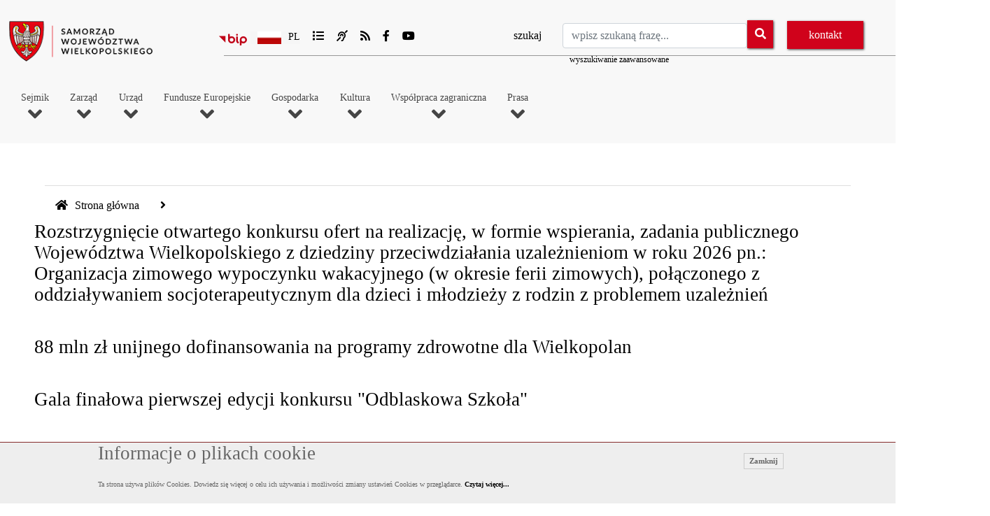

--- FILE ---
content_type: text/html; charset=UTF-8
request_url: https://www.umww.pl/kategoria/prezydencja-w-wielkopolsce
body_size: 25225
content:
<!DOCTYPE html>
<!--[if IE 8]> <html lang="en" class="ie8 no-js"> <![endif]-->
<!--[if IE 9]> <html lang="en" class="ie9 no-js"> <![endif]-->
<!--[if !IE]><!-->
<html lang="pl">
<!--<![endif]-->
<!-- Begin Head -->
  <head>
    <!--=== Required meta tags ===-->
    <meta charset="utf-8">
	<meta charset="utf-8">
	<meta name="viewport" content="width=device-width, maximum-scale=1" />
	
        
         		
     
	<meta name="description" content="" />
    <meta name="keywords" content="" />
	<meta name="Author" content="Kamil Dziechciński" />
	<meta name="Robots" content="all" />
	<link rel="alternate" hreflang="pl" href="https://www.umww.pl/prezydencja-w-wielkopolsce" />
	<link rel="alternate" hreflang="x-default" href="https://www.umww.pl/prezydencja-w-wielkopolsce" />
	<link rel="canonical" href="https://www.umww.pl/prezydencja-w-wielkopolsce" />
	<meta property="og:locale" content="pl_PL" />
	<meta property="og:title" content="Witryna Urządu Marszałkowskiego Województwa Wielkopolskiego" />
	
	<meta property="og:site_name" content="Witryna Urządu Marszałkowskiego Województwa Wielkopolskiego" />
	<meta property="og:image" content="https://www.umww.pl/assets/images/logo.png" />
	<meta property="og:url" content="https://www.umww.pl/prezydencja-w-wielkopolsce" />
	<meta property="og:description" content="" />

	<meta property="og:type" content="website" /><title>Urząd Marszałkowski Województwa Wielkopolskiego w Poznaniu</title>
	

    <meta name="MobileOptimized" content="320">

	<link rel="shortcut icon" type="image/ico" href="https://www.umww.pl/assets/images/favicon.ico" />

	<!--=== custom css ===-->

	<link rel="stylesheet" type="text/css" href="https://www.umww.pl/assets/js/bootstrap4.4.1/css/bootstrap.min.css">
	<link rel="stylesheet" href="https://www.umww.pl/assets/css/theme-default.min.css" type="text/css">
	<link rel="stylesheet" href="https://www.umww.pl/assets/css/corporate.min.css" type="text/css">

	
	<link rel="stylesheet" href="https://www.umww.pl/assets/js/loaders/stylesheets/screen.css">
	<link href="https://www.umww.pl/assets/js/animations/css/animations.min.css" rel="stylesheet" type="text/css" media="all" />

	<link rel="stylesheet" href="https://www.umww.pl/assets/css/style_drukuj.min.css" media="print" type="text/css">
	<link rel="stylesheet" href="https://www.umww.pl/css/fontawesome.min.css" media="screen" />
	<link rel="stylesheet" href="https://www.umww.pl/assets/fonts/et-line-font/et-line-font.min.css" type="text/css" >
	<link rel="stylesheet" href="https://www.umww.pl/assets/js/owl-carousel/owl.carousel.min.css">
	<link rel="stylesheet" href="https://www.umww.pl/assets/js/owl-carousel/owl.theme.min.css">


	<link href="https://www.umww.pl/assets/js/tabs/css/responsive-tabs.min.css" rel="stylesheet" type="text/css" media="all" />

	<!--[if lt IE 9]>
	<script src="http://html5shim.googlecode.com/svn/trunk/html5.js"></script>
	<![endif]-->


	<link rel="stylesheet" type="text/css" media="all" href="https://www.umww.pl/assets/css/slippry.min.css">    
	<link rel="stylesheet" type="text/css" href="https://www.umww.pl/assets/css/style.css">
	<link rel="stylesheet" href="https://www.umww.pl/assets/js/magnific-popup/magnific-popup.min.css">


	
	<!--=== custom css ===-->

	<!--rss-->
    
	<link rel="alternate" type="application/rss+xml"   href="https://www.umww.pl/rss_aktualnosci_zarzadu.xml"  title="Kanał Aktualności Zarządu Urzędu Marszałkowskiego Województwa Wielkopolskiego - wersja RSS" />
	<link rel="alternate" type="application/rss+xml"   href="https://www.umww.pl/rss_aktualnosci_sejmiku.xml"  title="Kanał Aktualności Sejmiku i Urzędu Urzędu Marszałkowskiego Województwa Wielkopolskiego - wersja RSS" />
	<link rel="alternate" type="application/rss+xml"   href="https://www.umww.pl/rss_kalendarz.xml"  title="Kanał Kalendarz Najbliższych Wydarzeń Urzędu Marszałkowskiego Województwa Wielkopolskiego - wersja RSS" />
	<link rel="alternate" type="application/rss+xml"   href="https://www.umww.pl/rss_otwarte_konkursy_ofert.xml"  title="Kanał Otwartych Konkursów Ofert Urzędu Marszałkowskiego Województwa Wielkopolskiego - wersja RSS" />
	<link rel="alternate" type="application/rss+xml"   href="https://www.umww.pl/rss_aktualnosci_urzedu.xml"  title="Kanał Aktualności Urzędu Marszałkowskiego Województwa Wielkopolskiego - wersja RSS" />


	
		
		
	<!-- Global site tag (gtag.js) - Google Analytics -->
	<!-- <script async src="https://www.googletagmanager.com/gtag/js?id=UA-41944380-1"></script>
	<script>
	window.dataLayer = window.dataLayer || [];
	function gtag(){dataLayer.push(arguments);}
	gtag('js', new Date());

	gtag('config', 'UA-41944380-1');
	</script> -->

	<!-- Google tag (gtag.js) -->
	<script async src="https://www.googletagmanager.com/gtag/js?id=G-0XEQQCT035"></script>
	<script>
	window.dataLayer = window.dataLayer || [];
	function gtag(){dataLayer.push(arguments);}
	gtag('js', new Date());

	gtag('config', 'G-0XEQQCT035');
	</script>


  </head>
  <body class="init">


	<div id="preloader"><img src="https://www.umww.pl/assets/images/logo.png" alt="trwa ładowanie strony" />
				<br />
				<span style="font-size:1.4em;color:#d91d15;"></span>
				<span style="font-size:12px;">wczytywanie strony</span>
				
			   </div><div class="preloader_hide"><ul class="skip-links list-unstyled">
					<li><a id="tab-main-menu" href="#main-menu" class="inner">Przejdź do menu głównego</a></li>
					<li><a id="tab-content-main" href="#content-main" class="inner">Przejdź do treści</a></li>
					<li><a id="tab-search-input" href="#szukajl" class="inner">Przejdź do wyszukiwarki</a></li>
					
				</ul>

<div class="wrapper-boxed">
  <div class="site-wrapper">
  <!--
		<div class="topbar light topbar-padding">
			<div class="container">
				<div class="topbar-left-items">
				<ul class="toplist toppadding pull-left paddtop1">
					<li> Al. Niepodległości 34, 61-714 Poznań</li>
				</ul>
				</div>
			
				
				<div class="topbar-right-items pull-right">
				<ul class="toplist toppadding">
					<li class="lineright">tel.: 61 626 66 66</li>
				</ul>
				</div>
			</div>
		</div>

		  <div style="width:250px;text-align:center;">
		
		<a href="index.php">wersja 1</a>
		&nbsp;&nbsp;&nbsp;&nbsp;
		<a href="index2.php">wersja 2</a>
	
	
	</div>
	-->

  


    <div class="clearfix"></div>
    <!--end topbar-->
    <header>
    <div class="col-lg-12 nopadding">
      <div class="header-section dark-dropdowns style1 links-dark pin-style">
        <div class="container">
		  <!--- mod-menu -->
          <div class="mod-menu">
            <div class="row">
				<div class="col-lg-3 logoh1">              
				
			  	
				  	<a href="https://www.umww.pl/start" class="logo style-2 mar-4 logo-top">
						
						<img src="https://www.umww.pl/assets/images/logo.png" alt="Samorząd Województwa Wielkopolskiego">
										  	
					</a>

									
			</div>

			

			  <div class="col-lg-9">
			    <div class="top-bar">
					<div class="row">
						<div class="col-lg-5 topicons">
						
						<ul>
							<li style="display:block;max-width:35px;"><a href="https://bip.umww.pl"><img src="https://www.umww.pl/assets/images/logo_bip.svg" style="margin:7px 0px 0px 0px;width:40px;"  alt="Biuletyn Informacji Publicznej UMWW"/> <span style="display:none;">bip</span></a></li>
							
							<li>

							<div class="selectBox">
									<span class="selected"></span>
									<span class="selectArrow"></span>
									<div class="selectOptions" >
										<span class="selectOption"><a href="#" title="wersja polska"><img class="jezyk" src="https://www.umww.pl/assets/images/pol.png" alt="wersja polska">Pl</a></span>
										<span class="selectOption"><a href="https://www.umww.pl/wersja-niemiecka-1" title="wersja niemiecka"><img class="jezyk" src="https://www.umww.pl/assets/images/ger.png" alt="wersja niemiecka">De</a></span>
										<span class="selectOption"><a href="https://www.umww.pl/wersja-angielska-1" title="wersja angielska"><img class="jezyk" src="https://www.umww.pl/assets/images/en.png" alt="wersja angielska">En</a></span></div></div>
							</li>

												
							<li><a id="mapa-serwisu" href="https://www.umww.pl/mapa-serwisu"><i class="fas fa-list"></i><span class="hidden-link-top">mapa serwisu</span></a></li>

							<li><a href="https://www.umww.pl/informacja-dla-osob-gluchych"><i class="fas fa-deaf"></i><span class="hidden-link-top">dla głuchych</span></a></li>

						

							<li><a href="https://www.umww.pl/kanaly-rss"><i class="fas fa-rss"></i><span class="hidden-link-top">kanaly RSS</span></a></li>

							<li><a href="https://www.facebook.com/umwwpl"><i class="fab fa-facebook-f"></i><span class="hidden-link-top">Facebook</span></a></li>

							<li><a href="https://www.youtube.com/channel/UCZ9qTi9FJVqJ4DjQ1rXs9PA"><i class="fab fa-youtube"></i><span class="hidden-link-top">Youtube</span></a></li>

						</ul>
												

					</div>
					<div class="col-lg-7">
						<div id="pasek_wyszukiwania_top">
								
								<form method="post" action="https://www.umww.pl/wyszukaj-w-serwisie" enctype="multipart/form-data">
								<label for="szukajl" class="label-szukaj">szukaj</label><input id="szukajl" type="text" name="szukaj" class="form-control search-input" placeholder="wpisz szukaną frazę..." value="">
								<span class="input-box-btn">
										<button class="btn" name="szukajprzycisk" type="submit"><em class="fa fa-search" aria-hidden="true"></em><span class="hidden-link-top">wyszukaj</span></button>

									
								</span>
								<div class="wyszukiwanie_zaawansowane"><a href="https://www.umww.pl/wyszukiwanie-zaawansowane">wyszukiwanie zaawansowane</a></div>
								</form>								</div>
							<div id="pasek_kontakt_top">
							<a class="btn btn-default" href="https://www.umww.pl/kontakt">kontakt</a>
								
									
							</div>

					</div>
				 </div>

				</div>
				
              </div>
			</div>
		 <!--- end mod-menu -->
		  </div>

		  
		  
		  <!--- menu -->
		  <div id="menu">

		  <nav id="main-menu" class="megamenu">
		<button class="accessible-megamenu-toggle" aria-expanded="false">
			<span class="sr-only">Toggle Navigation</span>
			<span></span><span></span><span></span>
		</button>
		<ol><li><h2><a  href="https://www.umww.pl/artykul/o-sejmiku">Sejmik<br /><i class="fa fa-angle-down" aria-hidden="true"></i></a></h2><div class="cols-4"><div class="accordion"> <div id="heading1" class="accordion-item">
															<h3 class="accordion-trigger">
																
															<a class="clikmenutop" href="#">O Sejmiku <i style="font-size:12px;" class="fas fa-chevron-down"></i></a>
																
															</h3>
													<div class="accordion-collapse" aria-labelledby="heading1" data-bs-parent="#accordionExample">
												 <div class="accordion-item"><a  href="https://www.umww.pl/o-sejmiku">O Sejmiku</a></div> <div class="accordion-item"><a  href="https://www.umww.pl/prezydium-sejmiku">Prezydium Sejmiku Województwa Wielkopolskiego</a></div> <div class="accordion-item"><a  href="https://www.umww.pl/przewodniczacy-sejmiku-wojewodztwa-wielkopolskiego">Przewodniczący  Sejmiku Województwa Wielkopolskiego</a></div> <div class="accordion-item"><a  href="https://www.umww.pl/wiceprzewodniczacy-sejmiku-wojewodztwa-wielkopolskiego">Wiceprzewodniczący Sejmiku Województwa Wielkopolskiego</a></div> <div class="accordion-item"><a  href="https://www.umww.pl/kluby-radnych-wojewodztwa-wielkopolskiego">Kluby Radnych Województwa Wielkopolskiego</a></div> <div class="accordion-item"><a  href="https://www.umww.pl/kategoria/radni-wojewodztwa-wielkopolskiego">Radni Województwa Wielkopolskiego</a></div> <div class="accordion-item"><a  href="https://www.umww.pl/komisje-sejmiku">Komisje Sejmiku</a></div> <div class="accordion-item"><a  href="https://www.umww.pl/radni-wedlug-kadencji">Radni według kadencji</a></div></div></div> <div id="heading2" class="accordion-item">
															<h3 class="accordion-trigger">
																
															<a class="clikmenutop" href="#">Z prac Sejmiku <i style="font-size:12px;" class="fas fa-chevron-down"></i></a>
																
															</h3>
													<div class="accordion-collapse" aria-labelledby="heading2" data-bs-parent="#accordionExample">
												 <div class="accordion-item"><a  href="http://www.bip.umww.pl/106---124---kategoria_uchwaly-sejmiku">Uchwały Sejmiku</a></div> <div class="accordion-item"><a  href="http://bip.umww.pl/106---275---kategoria_protokoly-z-sesji-sejmiku-wojewodztwa-wielkopolskiego">Protokoły z sesji</a></div> <div class="accordion-item"><a  href="https://www.umww.pl/transmisje-obrad-sejmiku"> Transmisje obrad Sejmiku</a></div> <div class="accordion-item"><a  href="https://www.umww.pl/interpelacje-i-zapytania">Interpelacje i zapytania</a></div> <div class="accordion-item"><a  href="https://www.umww.pl/imienne-wykazy-glosowan">Imienne wykazy głosowań</a></div></div></div> <div id="heading3" class="accordion-item">
															<h3 class="accordion-trigger">
																
															<a class="clikmenutop" href="#">Plan pracy <i style="font-size:12px;" class="fas fa-chevron-down"></i></a>
																
															</h3>
													<div class="accordion-collapse" aria-labelledby="heading3" data-bs-parent="#accordionExample">
												 <div class="accordion-item"><a  href="https://www.umww.pl/terminy-sesji">Terminy sesji</a></div> <div class="accordion-item"><a  href="https://www.umww.pl/terminy-posiedzen-komisji-sejmiku-wojewodztwa-wielkopolskiego">Terminy posiedzeń Komisji</a></div> <div class="accordion-item"><a  href="https://www.umww.pl/porzadek-obrad">Porządek obrad i materiały na sesję</a></div></div></div> <div id="heading4" class="accordion-item">
															<h3 class="accordion-trigger">
																
															<a class="clikmenutop" href="#">Młodzieżowy Sejmik Województwa Wielkopolskiego <i style="font-size:12px;" class="fas fa-chevron-down"></i></a>
																
															</h3>
													<div class="accordion-collapse" aria-labelledby="heading4" data-bs-parent="#accordionExample">
												 <div class="accordion-item"><a  href="https://www.umww.pl/nabor-ii-kadencja-mlodziezowego-sejmiku-wojewodztwa-wielkopolskiego">Nabór – II kadencja Młodzieżowego Sejmiku Województwa Wielkopolskiego </a></div> <div class="accordion-item"><a  href="https://www.umww.pl/mlodziezowy-sejmik">Radni Młodzieżowego Sejmiku Województwa Wielkopolskiego</a></div> <div class="accordion-item"><a  href="https://www.umww.pl/kategoria/uchwaly-mlodziezowego-sejmiku-wojewodztwa-wielkopolskiego">Uchwały Młodzieżowego Sejmiku Województwa Wielkopolskiego</a></div> <div class="accordion-item"><a  href="https://www.umww.pl/sesje-mlodziezowego-sejmiku-wojewodztwa-wielkopolskiego">Sesje Młodzieżowego Sejmiku Województwa Wielkopolskiego</a></div> <div class="accordion-item"><a  href="https://www.umww.pl/komisje-mlodziezowego-sejmiku-wojewodztwa-wielkopolskiego">Komisje Młodzieżowego Sejmiku Województwa Wielkopolskiego</a></div></div></div> <div class="accordion-item"><a href="https://www.umww.pl/monitor-wielkopolski">Monitor Wielkopolski</a>
													   </div>
															 <div class="accordion-item"><a href="https://www.umww.pl/sejmik-kontakt">Kontakt</a>
													   </div>
															</div></li><li><h2><a  href="https://www.umww.pl/artykul/sklad-zarzadu">Zarząd<br /><i class="fa fa-angle-down" aria-hidden="true"></i></a></h2><div class="cols-4"><div class="accordion"> <div class="accordion-item"><a href="https://www.umww.pl/sklad-zarzadu">Skład Zarządu</a>
													   </div>
															 <div class="accordion-item"><a href="https://www.umww.pl/marszalek">Marszałek</a>
													   </div>
															 <div class="accordion-item"><a href="https://www.umww.pl/wicemarszalkowie">Wicemarszałkowie</a>
													   </div>
															 <div class="accordion-item"><a href="https://www.umww.pl/czlonkowie-zarzadu">Członkowie Zarządu</a>
													   </div>
															 <div class="accordion-item"><a href="https://www.umww.pl/skarbnik-wojewodztwa">Skarbnik Województwa</a>
													   </div>
															 <div class="accordion-item"><a href="https://www.umww.pl/sekretarz-wojewodztwa">Sekretarz Województwa</a>
													   </div>
															 <div class="accordion-item"><a href="https://www.umww.pl/kompetencje-zarzadu">Kompetencje Zarządu</a>
													   </div>
															 <div class="accordion-item"><a href="https://www.umww.pl/kalendarz-zarzadu">Kalendarz Zarządu</a>
													   </div>
															 <div class="accordion-item"><a href="https://www.umww.pl/zarzady-wedlug-kadencji"> Zarządy według kadencji</a>
													   </div>
															</div></li><li><h2><a  href="https://www.umww.pl/artykul/o-urzedzie">Urząd<br /><i class="fa fa-angle-down" aria-hidden="true"></i></a></h2><div class="cols-4"><div class="accordion"> <div class="accordion-item"><a href="https://www.umww.pl/o-urzedzie">O urzędzie</a>
													   </div>
															 <div class="accordion-item"><a href="https://bip.umww.pl/292---293---k_sprawy-do-zalatwienia-w-urzedzie">Sprawy do załatwienia w Urzędzie</a>
													   </div>
															 <div id="heading3" class="accordion-item">
															<h3 class="accordion-trigger">
																
															<a class="clikmenutop" href="#">Departamenty <i style="font-size:12px;" class="fas fa-chevron-down"></i></a>
																
															</h3>
													<div class="accordion-collapse" aria-labelledby="heading3" data-bs-parent="#accordionExample">
												 <div id="heading2" class="accordion-item">
														   <h3 class="accordion-trigger">
															   
														   <a class="clikmenutop" href="#" >Gabinet Marszałka <i style="font-size:12px;" class="fas fa-chevron-down"></i></a>
															   
														   </h3>
														   <div class="accordion-collapse" aria-labelledby="heading2" data-bs-parent="#accordionExample">
														      
															 <div class="accordion-item"><a  href="https://www.umww.pl/gabinet-marszalka">Gabinet Marszałka</a></div> <div class="accordion-item"><a  href="http://www.bip.umww.pl/292---293---kategoria_sprawy-do-zalatwienia-w-gabinecie-marszalka">Sprawy do załatwienia w Gabinecie Marszałka</a></div> <div id="heading4" class="accordion-item">
																							
																								
																					<h4 class="accordion-trigger"><a class="clikmenutop" href="#">Obchody rocznicowe organizowane przez Gabinet Marszałka <i style="font-size:12px;" class="fas fa-chevron-down"></i></a>		
																					</h4>
																							
																				<div class="accordion-collapse" aria-labelledby="heading4" data-bs-parent="#accordionExample"><div style="width:100%;font-size:12px;float:left;"><a href="https://www.umww.pl/kategoria/polskie-panstwo-podziemne">Polskie Państwo Podziemne</a></div><div style="width:100%;font-size:12px;float:left;"><a href="https://www.umww.pl/deby-pamieci-zasadzone-w-ramach-inicjatywy-katyn-ocalic-od-zapomnienia">Dęby Pamięci zasadzone w ramach inicjatywy - Katyń… ocalić od zapomnienia</a></div><div style="width:100%;font-size:12px;float:left;"><a href="https://www.umww.pl/powstanie-wielkopolskie-zwycieski-zryw-ku-niepodleglosci">Powstanie Wielkopolskie – zwycięski zryw ku niepodległości</a></div></div><div style="height:1px;clear:both;"></div></div></div></div> <div class="accordion-item"><a  href="https://www.umww.pl/kancelaria-sejmiku">Kancelaria Sejmiku</a></div> <div id="heading4" class="accordion-item">
														   <h3 class="accordion-trigger">
															   
														   <a class="clikmenutop" href="#" >Departament Administracyjny <i style="font-size:12px;" class="fas fa-chevron-down"></i></a>
															   
														   </h3>
														   <div class="accordion-collapse" aria-labelledby="heading4" data-bs-parent="#accordionExample">
														      
															 <div class="accordion-item"><a  href="https://www.umww.pl/departament-administracyjny">Departament Administracyjny</a></div> <div class="accordion-item"><a  href="https://www.umww.pl/cyfrowe-wojewodztwo-blisko-1-mln-zl-dla-regionu">Cyfrowe Województwo</a></div> <div class="accordion-item"><a  href="https://www.umww.pl/rezerwacja-sal-w-siedzibie-urzedu-marszalkowskiego-i-sejmiku-wojewodztwa-wielkopolskiego">Rezerwacja sal w siedzibie Urzędu Marszałkowskiego i Sejmiku Województwa Wielkopolskiego</a></div> <div class="accordion-item"><a  href="http://www.bip.umww.pl/292---293---kategoria_sprawy-do-zalatwienia-w-departamencie-administracyjnym">Sprawy do załatwienia w Departamencie Administracyjnym</a></div></div></div> <div id="heading5" class="accordion-item">
														   <h3 class="accordion-trigger">
															   
														   <a class="clikmenutop" href="#" >Departament Edukacji i Nauki <i style="font-size:12px;" class="fas fa-chevron-down"></i></a>
															   
														   </h3>
														   <div class="accordion-collapse" aria-labelledby="heading5" data-bs-parent="#accordionExample">
														      
															 <div class="accordion-item"><a  href="https://www.umww.pl/departament-edukacji-i-nauki">Departament Edukacji i Nauki</a></div> <div class="accordion-item"><a  href="https://www.umww.pl/kategoria/aktualnosci-edukacji-i-nauki">Aktualności Edukacyjne</a></div> <div id="heading4" class="accordion-item">
																							
																								
																					<h4 class="accordion-trigger"><a class="clikmenutop" href="#">Konkursy <i style="font-size:12px;" class="fas fa-chevron-down"></i></a>		
																					</h4>
																							
																				<div class="accordion-collapse" aria-labelledby="heading4" data-bs-parent="#accordionExample"><div style="width:100%;font-size:12px;float:left;"><a href="https://www.umww.pl/konkurs-wielkopolski-mistrz-czeladnik-oraz-lider-ksztalcenia-dualnego-w-rzemiosle-1">Wielkopolski Mistrz, Czeladnik oraz Lider Kształcenia Dualnego w Rzemiośle</a></div><div style="width:100%;font-size:12px;float:left;"><a href="https://www.umww.pl/konkurs-nagroda-mlodziezowa-2025-rozstrzygniety">Konkurs Nagroda Młodzieżowa 2025</a></div><div style="width:100%;font-size:12px;float:left;"><a href="https://www.umww.pl/polacy-w-swiecie-znani-z-dzialalnosci-publicznej-misyjnej-naukowej-artystycznej-i-sportowej-1-109104946">Konkurs Polacy w świecie znani z działalności publicznej misyjnej naukowej artystycznej i sportowej</a></div><div style="width:100%;font-size:12px;float:left;"><a href="https://www.umww.pl/polacy-w-swiecie-znani-z-dzialalnosci-publicznej-misyjnej-naukowej-artystycznej-i-sportowej-1-109104946">Konkurs Warto wiedzieć warto zobaczyć</a></div></div><div style="height:1px;clear:both;"></div></div> <div class="accordion-item"><a  href="https://www.umww.pl/kategoria/otwarte-konkursy-ofert-edukacja-i-nauka">Otwarty konkurs ofert - edukacja i nauka</a></div> <div class="accordion-item"><a  href="https://www.umww.pl/promujemy-jako-wielkopolskiej-edukacji">Konkurs Wielkopolska Szkoła Roku oraz Wielkopolski Nauczyciel Roku</a></div> <div class="accordion-item"><a  href="https://www.umww.pl/stypendia-naukowe-marszalka-wojewodztwa-wielkopolskiego">Stypendia naukowe Marszałka Województwa Wielkopolskiego</a></div> <div class="accordion-item"><a  href="https://www.umww.pl/stypendium-marszaka-wojewdztwa-wielkopolskiego-o-charakterze-socjalnym">Stypendium Marszałka Województwa Wielkopolskiego o charakterze socjalnym</a></div> <div class="accordion-item"><a  href="https://www.umww.pl/informacja-o-przyjeciu-pomocy-finansowej">Informacja o przyjęciu pomocy finansowej</a></div> <div class="accordion-item"><a  href="https://www.umww.pl/informacja-o-stanie-realizacji-zada-owiatowych-w-roku-szkolnym-20242025">Informacja o stanie realizacji zadań oświatowych w roku szkolnym 2024/2025</a></div> <div class="accordion-item"><a  href="https://www.umww.pl/male-granty-edukacja">MAŁE GRANTY</a></div> <div class="accordion-item"><a  href="https://www.umww.pl/nagroda-naukowa-samorzadu-wojewodztwa-wielkopolskiego-1">Nagroda Naukowa Samorządu Województwa Wielkopolskiego</a></div> <div class="accordion-item"><a  href="https://www.umww.pl/projekty-edukacyjne-prowadzone-w-ramach-few-2021-2027">Projekty edukacyjne prowadzone w ramach FEW 2021-2027</a></div> <div class="accordion-item"><a  href="https://www.umww.pl/projekty-edukacyjne-prowadzone-w-ramach-wrpo-2014">Projekty edukacyjne prowadzone w ramach WRPO 2014</a></div> <div class="accordion-item"><a  href="https://www.umww.pl/projekt-budujemy-spoleczenstwo-obywatelskie">Projekt Budujemy społeczeństwo obywatelskie </a></div> <div id="heading16" class="accordion-item">
																							
																								
																					<h4 class="accordion-trigger"><a class="clikmenutop" href="#">Inwestycje współfinansowane ze środków UE <i style="font-size:12px;" class="fas fa-chevron-down"></i></a>		
																					</h4>
																							
																				<div class="accordion-collapse" aria-labelledby="heading16" data-bs-parent="#accordionExample"><div style="width:100%;font-size:12px;float:left;"><a href="https://www.umww.pl/przebudowa-i-rozbudowa-zespolu-budynkow-dawnego-szpitala-dzieciecego-przy-ul-nowowiejskiego-w-poznaniu-oraz-zmiana">Przebudowa i rozbudowa zespołu budynków dawnego szpitala dziecięcego przy ul. Nowowiejskiego w Poznaniu oraz zmiana sposobu użytkowania na cele oświatowe dla  Ośrodka Doskonalenia Nauczycieli w Poznaniu</a></div><div style="width:100%;font-size:12px;float:left;"><a href="https://www.umww.pl/podniesienie-efektywnosci-ksztalcenia-zawodowego-poprzez-rozwoj-wsckziu-w-rawiczu-i-cwrkdiz-w-poznaniu">Podniesienie efektywności kształcenia zawodowego poprzez rozwój WSCKZiU w Rawiczu  i CWRKDiZ w Poznaniu </a></div><div style="width:100%;font-size:12px;float:left;"><a href="https://www.umww.pl/dokumentacja-projektowa-kompleksowej-inwestycji-przebudowy-na-nowoczesne-centrum-ksztalcenia-budynku-wsckziu-nr-2-w-poznaniu-przy-ul-mostowej-6">Dokumentacja projektowa kompleksowej inwestycji przebudowy na nowoczesne centrum kształcenia budynku WSCKZiU nr 2 w Poznaniu przy ul. Mostowej 6</a></div><div style="width:100%;font-size:12px;float:left;"><a href="https://www.umww.pl/male-kino-spolecznosciowe-szansa-na-rozwoj-zasobow-kulturalnych-wojewodztwa-wielkopolskiego">Małe kino społecznościowe szansą na rozwój zasobów kulturalnych województwa wielkopolskiego</a></div><div style="width:100%;font-size:12px;float:left;"><a href="https://www.umww.pl/podniesienie-efektywnosci-ksztalcenia-zawodowego-poprzez-modernizacje-obiektow-zakup-nowoczesnego-wyposazenia-sal-dydaktycznych-oraz-innych-srodkow">Podniesienie efektywności kształcenia zawodowego poprzez modernizację obiektów zakup nowoczesnego wyposażenia sal dydaktycznych oraz innych środków wsparcia procesów edukacyjnych</a></div></div><div style="height:1px;clear:both;"></div></div> <div class="accordion-item"><a  href="https://www.umww.pl/narodowy-program-rozwoju-czytelnictwa">Narodowy Program Rozwoju Czytelnictwa</a></div> <div class="accordion-item"><a  href="https://www.umww.pl/programy-stypendialne-wspolfinansowane-z-efs-informacje-archiwalne">Programy stypendialne współfinansowane z EFS - informacje archiwalne</a></div> <div class="accordion-item"><a  href="https://www.umww.pl/edukacja-i-nauka">Strategie i programy</a></div> <div id="heading20" class="accordion-item">
																							
																								
																					<h4 class="accordion-trigger"><a class="clikmenutop" href="#">Jednostki organizacyjne <i style="font-size:12px;" class="fas fa-chevron-down"></i></a>		
																					</h4>
																							
																				<div class="accordion-collapse" aria-labelledby="heading20" data-bs-parent="#accordionExample"><div style="width:100%;font-size:12px;float:left;"><a href="https://www.umww.pl/szkoly">Szkoły</a></div><div style="width:100%;font-size:12px;float:left;"><a href="https://www.umww.pl/kolegium-pracownikow-sluzb-spolecznych">Kolegium Pracowników Służb Społecznych</a></div><div style="width:100%;font-size:12px;float:left;"><a href="https://www.umww.pl/publiczne-biblioteki-pedagogiczne">Publiczne Biblioteki Pedagogiczne</a></div><div style="width:100%;font-size:12px;float:left;"><a href="https://www.umww.pl/placowki-doskonalenia-nauczycieli">Placówki Doskonalenia Nauczycieli</a></div><div style="width:100%;font-size:12px;float:left;"><a href="https://www.umww.pl/wielkopolski-samorzadowy-zespol-placowek-terapeutyczno-wychowawczych-w-cerekwicy-nowej">Wielkopolski Samorządowy Zespół Placówek Terapeutyczno – Wychowawczych w Cerekwicy Nowej</a></div><div style="width:100%;font-size:12px;float:left;"><a href="https://www.umww.pl/wielkopolskie-samorzadowe-centrum-edukacji-i-terapii">Wielkopolskie Samorządowe Centrum Edukacji i Terapii w Starej Łubiance</a></div><div style="width:100%;font-size:12px;float:left;"><a href="https://www.umww.pl/centrum-wsparcia-rzemiosla-ksztalcenia-dualnego-i-zawodowego">Centrum Wsparcia Rzemiosła Kształcenia Dualnego i Zawodowego</a></div><div style="width:100%;font-size:12px;float:left;"><a href="https://www.umww.pl/orodek-szkolno-wychowawczy-dla-dzieci-niesyszcych-w-poznaniu">Ośrodek Szkolno-Wychowawczy dla Dzieci Niesłyszących w Poznaniu</a></div></div><div style="height:1px;clear:both;"></div></div> <div class="accordion-item"><a  href="https://www.umww.pl/akcelerator-wiedzy-technicznej">Akcelerator Wiedzy</a></div> <div id="heading22" class="accordion-item">
																							
																								
																					<h4 class="accordion-trigger"><a class="clikmenutop" href="#">Inwestycje i remonty współfinansowane z WFOŚiGW <i style="font-size:12px;" class="fas fa-chevron-down"></i></a>		
																					</h4>
																							
																				<div class="accordion-collapse" aria-labelledby="heading22" data-bs-parent="#accordionExample"><div style="width:100%;font-size:12px;float:left;"><a href="https://www.umww.pl/termomodernizacja-i-kompleksowa-wielobranzowa-modernizacja-instalacji-wewnetrznych-w-budynku-publicznej-biblioteki-pedagogicznej-w-lesznie-filia-w-koscianie">Termomodernizacja i kompleksowa wielobranżowa modernizacja instalacji wewnętrznych w budynku Publicznej Biblioteki Pedagogicznej w Lesznie - Filia w Kościanie</a></div><div style="width:100%;font-size:12px;float:left;"><a href="https://www.umww.pl/termomodernizacja-i-kompleksowa-wielobranzowa-modernizacja-instalacji-wewnetrznych-w-budynku-centrum-doskonalenia-nauczycieli-w-pile">Termomodernizacja i kompleksowa wielobranżowa modernizacja instalacji wewnętrznych w budynku Centrum Doskonalenia Nauczycieli w Pile</a></div><div style="width:100%;font-size:12px;float:left;"><a href="https://www.umww.pl/[base64]">Termomodernizacja i kompleksowa wielobranżowa modernizacja instalacji wewnętrznych w budynku szkoły Wielkopolskiego Samorządowego Centrum Kształcenia Zawodowego i Ustawicznego w Ostrowie Wielkopolskim</a></div><div style="width:100%;font-size:12px;float:left;"><a href="https://www.umww.pl/wymiana-instalacji-elektrycznej-wraz-z-wymiana-oswietlenia-na-energooszczedne-led-w-budynku-wielkopolskiego-samorzadowego-centrum-ksztalcenia-zawodowego-i-ustawicznego-nr-1-w-poznaniu">Wymiana instalacji elektrycznej wraz z wymianą oświetlenia na energooszczędne LED w budynku Wielkopolskiego Samorządowego Centrum Kształcenia Zawodowego i Ustawicznego nr 1 w Poznaniu</a></div><div style="width:100%;font-size:12px;float:left;"><a href="https://www.umww.pl/termomodernizacja-i-rozbudowa-budynkow-wielkopolskiego-samorzadowego-centrum-edukacji-i-terapii-w-starej-lubiance-i-etap">Termomodernizacja i rozbudowa budynków Wielkopolskiego Samorządowego Centrum Edukacji i Terapii w Starej Łubiance – I etap</a></div></div><div style="height:1px;clear:both;"></div></div> <div id="heading23" class="accordion-item">
																							
																								
																					<h4 class="accordion-trigger"><a class="clikmenutop" href="#">Inwestycje współfinansowane ze środków NFOŚiGW <i style="font-size:12px;" class="fas fa-chevron-down"></i></a>		
																					</h4>
																							
																				<div class="accordion-collapse" aria-labelledby="heading23" data-bs-parent="#accordionExample"><div style="width:100%;font-size:12px;float:left;"><a href="https://www.umww.pl/termomodernizacja-i-kompleksowa-wielobranzowa-modernizacja-instalacji-wewnetrznych-w-budynku-szkoly-wielkopolskiego-samorzadowego-centrum-ksztalcenia-zawodowego-i-ustawicznego-w-gnieznie">Termomodernizacja i kompleksowa wielobranżowa modernizacja instalacji wewnętrznych w budynku szkoły Wielkopolskiego Samorządowego Centrum Kształcenia Zawodowego i Ustawicznego w Gnieźnie</a></div></div><div style="height:1px;clear:both;"></div></div> <div class="accordion-item"><a  href="https://www.umww.pl/przedsiewziecie-ministra-edukacji-pn-podroze-z-klasa">Przedsięwzięcie Ministra Edukacji pn. Podróże z klasą</a></div> <div class="accordion-item"><a  href="http://www.bip.umww.pl/292---293---kategoria_sprawy-do-zalatwienia-w-departamencie-edukacji-i-nauki">Sprawy do załatwienia w Departamencie Edukacji i Nauki</a></div></div></div> <div id="heading6" class="accordion-item">
														   <h3 class="accordion-trigger">
															   
														   <a class="clikmenutop" href="#" >Departament Finansów <i style="font-size:12px;" class="fas fa-chevron-down"></i></a>
															   
														   </h3>
														   <div class="accordion-collapse" aria-labelledby="heading6" data-bs-parent="#accordionExample">
														      
															 <div class="accordion-item"><a  href="https://www.umww.pl/departament-finansow">Departament Finansów</a></div> <div class="accordion-item"><a  href="http://www.bip.umww.pl/7---9---10---kategoria_budzet-i-wpf">Budżet Województwa Wielkopolskiego</a></div></div></div> <div id="heading7" class="accordion-item">
														   <h3 class="accordion-trigger">
															   
														   <a class="clikmenutop" href="#" >Departament Gospodarki <i style="font-size:12px;" class="fas fa-chevron-down"></i></a>
															   
														   </h3>
														   <div class="accordion-collapse" aria-labelledby="heading7" data-bs-parent="#accordionExample">
														      
															 <div class="accordion-item"><a  href="https://www.umww.pl/departament-gospodarki">Departament Gospodarki</a></div> <div class="accordion-item"><a  href="https://www.umww.pl/kategoria/aktualnosci-gospodarki">Aktualności Gospodarcze</a></div> <div class="accordion-item"><a  href="https://www.umww.pl/kategoria/otwarte-konkursy-ofert-gospodarka">Otwarte konkursy ofert - gospodarka</a></div> <div class="accordion-item"><a  href="https://www.umww.pl/standardy-obslugi-inwestora-w-samorzadzie">Standardy obsługi inwestora w samorządzie</a></div> <div class="accordion-item"><a  href="https://www.umww.pl/oferty-inwestycyjne">Oferty inwestycyjne</a></div> <div class="accordion-item"><a  href="http://iw.org.pl/">Innowacyjna Wielkopolska</a></div> <div class="accordion-item"><a  href="http://www.ewt.gov.pl/">Europejska Współpraca Terytorialna</a></div></div></div> <div id="heading8" class="accordion-item">
														   <h3 class="accordion-trigger">
															   
														   <a class="clikmenutop" href="#" >Departament Gospodarki Mieniem <i style="font-size:12px;" class="fas fa-chevron-down"></i></a>
															   
														   </h3>
														   <div class="accordion-collapse" aria-labelledby="heading8" data-bs-parent="#accordionExample">
														      
															 <div class="accordion-item"><a  href="https://www.umww.pl/departament-gospodarki-mieniem">Departament Gospodarki Mieniem</a></div> <div class="accordion-item"><a  href="https://www.umww.pl/informacje-ogolne-o-regionie-w-zakresie-mienia-wojewodztwa">Informacje ogólne o regionie w zakresie mienia Województwa</a></div> <div class="accordion-item"><a  href="https://www.umww.pl/nieruchomosci-przeznaczone-do-sprzedazy-lub-wynajecia">Nieruchomości przeznaczone do sprzedaży lub wynajęcia</a></div> <div class="accordion-item"><a  href="https://www.umww.pl/geodezja-instytucje-wspolpracujace">Instytucje współpracujące</a></div> <div class="accordion-item"><a  href="http://www.bip.umww.pl/292---293---kategoria_sprawy-do-zalatwienia-w-departamencie-gospodarki-mieniem">Sprawy do załatwienia w Departamencie Gospodarki Mieniem</a></div></div></div> <div id="heading9" class="accordion-item">
														   <h3 class="accordion-trigger">
															   
														   <a class="clikmenutop" href="#" >Departament Infrastruktury <i style="font-size:12px;" class="fas fa-chevron-down"></i></a>
															   
														   </h3>
														   <div class="accordion-collapse" aria-labelledby="heading9" data-bs-parent="#accordionExample">
														      
															 <div class="accordion-item"><a  href="https://www.umww.pl/departament-infrastruktury">Departament Infrastruktury</a></div> <div class="accordion-item"><a  href="https://www.umww.pl/kategoria/aktualnosci-infrastruktury">Aktualności Infrastruktury</a></div> <div class="accordion-item"><a  href="http://www.bip.umww.pl/7---71---kategoria_wojewodzkie-samorzadowe-jednostki-organizacyjne---podlegle-departamentowi-infrastruktury">Instytucje współpracujące</a></div> <div class="accordion-item"><a  href="https://www.umww.pl/inwestycje-realizowane-w-latach-1999-2022-na-drogach-wojewodzkich">Inwestycje realizowane w latach 1999-2024 na drogach wojewódzkich</a></div> <div class="accordion-item"><a  href="https://www.umww.pl/plan-zagospodarowania-przestrzennego-wojewodztwa-wielkopolskiego">Plan Zagospodarowania Przestrzennego Województwa Wielkopolskiego</a></div> <div class="accordion-item"><a  href="https://www.umww.pl/audyt-krajobrazowy-wojewodztwa-wielkopolskiego">Audyt krajobrazowy Województwa Wielkopolskiego</a></div> <div class="accordion-item"><a  href="https://www.umww.pl/regionalny-plan-transportowy-dla-wojewodztwa-wielkopolskiego-w-perspektywie-do-2030-roku">Regionalny Plan Transportowy dla Województwa Wielkopolskiego w perspektywie do 2030 roku</a></div> <div id="heading9" class="accordion-item">
																							
																								
																					<h4 class="accordion-trigger"><a class="clikmenutop" href="#">Informacja dla egzaminatorów <i style="font-size:12px;" class="fas fa-chevron-down"></i></a>		
																					</h4>
																							
																				<div class="accordion-collapse" aria-labelledby="heading9" data-bs-parent="#accordionExample"><div style="width:100%;font-size:12px;float:left;"><a href="https://www.umww.pl/informacja-dla-kandydatow-na-egzaminatorow-i-egzaminatorow-1">Plan egzaminów weryfikacyjnych dla kandydatów na egzaminatorów i egzaminatorów </a></div><div style="width:100%;font-size:12px;float:left;"><a href="https://www.umww.pl/warsztaty-doskonalenia-zawodowego-dla-egzaminatorow-niezatrudnionych-w-wojewodzkim-osrodku-ruchu-drogowego-w-pile">Warsztaty doskonalenia zawodowego dla egzaminatorów</a></div></div><div style="height:1px;clear:both;"></div></div> <div class="accordion-item"><a  href="https://wzdw.pl/bip/zalatw-sprawe/sciezki-rowerowe">Ścieżki rowerowe</a></div> <div class="accordion-item"><a  href="https://www.wzdw.pl/bip/zalatw-sprawe/informacja-o-oplatach/559-oplata-za-zajecie-pasa-drogowego">Opłata za zajęcie pasa drogowego</a></div> <div class="accordion-item"><a  href="http://www.bip.umww.pl/292---293---kategoria_sprawy-do-zalatwienia-w-departamencie-infrastruktury">Sprawy do załatwienia w Departamencie Infrastruktury</a></div></div></div> <div id="heading10" class="accordion-item">
														   <h3 class="accordion-trigger">
															   
														   <a class="clikmenutop" href="#" >Departament Kontroli <i style="font-size:12px;" class="fas fa-chevron-down"></i></a>
															   
														   </h3>
														   <div class="accordion-collapse" aria-labelledby="heading10" data-bs-parent="#accordionExample">
														      
															 <div class="accordion-item"><a  href="https://www.umww.pl/departament-kontroli">Departament Kontroli</a></div> <div class="accordion-item"><a  href="https://bip.umww.pl/292---293---kategoria_sprawy-do-zalatwienia-w-departamencie-kontroli">Sprawy do załatwienia w Departamencie Kontroli</a></div></div></div> <div id="heading11" class="accordion-item">
														   <h3 class="accordion-trigger">
															   
														   <a class="clikmenutop" href="#" >Departament Korzystania i Informacji o Środowisku <i style="font-size:12px;" class="fas fa-chevron-down"></i></a>
															   
														   </h3>
														   <div class="accordion-collapse" aria-labelledby="heading11" data-bs-parent="#accordionExample">
														      
															 <div class="accordion-item"><a  href="https://www.umww.pl/departament-korzystania-i-informacji-o-srodowisku">Departament Korzystania i Informacji o Środowisku</a></div> <div class="accordion-item"><a  href="https://www.umww.pl/kategoria/aktualnosci-korzystania-i-informacji-o-srodowisku">Aktualności Departamentu</a></div> <div class="accordion-item"><a  href="http://f7.umww.pl/">Publicznie dostępny wykaz danych o dokumentach zawierających informacje o środowisku i jego ochronie</a></div> <div id="heading5" class="accordion-item">
																							
																								
																					<h4 class="accordion-trigger"><a class="clikmenutop" href="#"> Zezwolenia na usunięcie drzew i krzewów <i style="font-size:12px;" class="fas fa-chevron-down"></i></a>		
																					</h4>
																							
																				<div class="accordion-collapse" aria-labelledby="heading5" data-bs-parent="#accordionExample"><div style="width:100%;font-size:12px;float:left;"><a href="https://www.umww.pl/informacje-ogolne">Informacje ogólne</a></div><div style="width:100%;font-size:12px;float:left;"><a href="https://www.umww.pl/wzory-wnioskow">Wzory wniosków</a></div><div style="width:100%;font-size:12px;float:left;"><a href="https://www.umww.pl/rodzinne-ogrody-dzialkowe">Rodzinne ogrody działkowe</a></div><div style="width:100%;font-size:12px;float:left;"><a href="https://www.umww.pl/dane-kontaktowe">Dane kontaktowe</a></div></div><div style="height:1px;clear:both;"></div></div> <div id="heading6" class="accordion-item">
																							
																								
																					<h4 class="accordion-trigger"><a class="clikmenutop" href="#">Obowiązki Podmiotów w zakresie korzystania ze środowiska <i style="font-size:12px;" class="fas fa-chevron-down"></i></a>		
																					</h4>
																							
																				<div class="accordion-collapse" aria-labelledby="heading6" data-bs-parent="#accordionExample"><div style="width:100%;font-size:12px;float:left;"><a href="https://www.umww.pl/obowiazki-podmiotow-w-zakresie-korzystania-ze-srodowiska">Obowiązki Podmiotów w zakresie korzystania ze środowiska</a></div><div style="width:100%;font-size:12px;float:left;"><a href="https://www.umww.pl/oplaty-za-korzystanie-ze-srodowiska">Opłaty za korzystanie ze środowiska</a></div><div style="width:100%;font-size:12px;float:left;"><a href="https://www.umww.pl/ekoplatnik">Ekopłatnik</a></div><div style="width:100%;font-size:12px;float:left;"><a href="https://www.umww.pl/azbest">Azbest</a></div><div style="width:100%;font-size:12px;float:left;"><a href="https://www.umww.pl/ulgi-dla-podmiotow-korzystajacych-ze-srodowiska">Ulgi dla podmiotów korzystających ze środowiska</a></div><div style="width:100%;font-size:12px;float:left;"><a href="https://www.umww.pl/zaswiadczenia-o-niezaleganiu-z-oplatami-za-korzystanie-ze-srodowiska">Zaświadczenia o niezaleganiu z opłatami za korzystanie ze środowiska</a></div><div style="width:100%;font-size:12px;float:left;"><a href="https://www.umww.pl/numery-rachunkw-bankowych">Numer rachunków bankowych</a></div><div style="width:100%;font-size:12px;float:left;"><a href="https://www.umww.pl/obowiazki-podmiotow-w-zakresie-oplat-za-korzystanie-ze-srodowiska-kontakt">Kontakt</a></div></div><div style="height:1px;clear:both;"></div></div> <div class="accordion-item"><a  href="https://www.umww.pl/informacje-dla-gmin-i-powiatow">Informacje dla gmin i powiatów</a></div> <div id="heading8" class="accordion-item">
																							
																								
																					<h4 class="accordion-trigger"><a class="clikmenutop" href="#">Konkursy <i style="font-size:12px;" class="fas fa-chevron-down"></i></a>		
																					</h4>
																							
																				<div class="accordion-collapse" aria-labelledby="heading8" data-bs-parent="#accordionExample"><div style="width:100%;font-size:12px;float:left;"><a href="https://www.umww.pl/laureaci-konkursu-wielkopolski-przyjaciel-zwierzat-2025">Konkurs Wielkopolski Przyjaciel Zwierząt</a></div><div style="width:100%;font-size:12px;float:left;"><a href="https://www.umww.pl/wrczenie-nagrd-w-konkursie-aktywni-w-wielkopolsce">Konkurs Aktywni w Wielkopolsce</a></div><div style="width:100%;font-size:12px;float:left;"><a href="https://www.umww.pl/konkurs-nasz-pomysl-na-ochrone-srodowiska-xi-edycja">Konkurs Nasz pomysł na ochronę środowiska XI edycja</a></div><div style="width:100%;font-size:12px;float:left;"><a href="https://www.umww.pl/dzialania-proekologiczne-i-prokulturowe-w-ramach-strategii-rozwoju-wojewodztwa-wielkopolskiego">Działania proekologiczne i prokulturowe w ramach strategii rozwoju województwa wielkopolskiego</a></div><div style="width:100%;font-size:12px;float:left;"><a href="https://www.umww.pl/olimpiada-wiedzy-ekologicznej">Olimpiada Wiedzy Ekologicznej</a></div></div><div style="height:1px;clear:both;"></div></div> <div class="accordion-item"><a  href="https://www.umww.pl/kategoria/otwarte-konkursy-ofert-ochrona-srodowiska">Otwarte konkursy ofert ochrona środowiska</a></div> <div class="accordion-item"><a  href="https://www.umww.pl/ogloszenie-naboru-wnioskow-na-dofinansowanie-zadan-do-realizacji-w-2026-r-w-ramach-programu-pn">Program pn. Błękitno-zielone inicjatywy dla Wielkopolski</a></div> <div class="accordion-item"><a  href="https://www.umww.pl/ogloszenie-naboru-wnioskow-na-dofinansowanie-zadan-do-realizacji-w-2026-r-w-ramach-programu-pn-1-115125404">Program Wielkopolska przyjazna zwierzętom</a></div> <div id="heading12" class="accordion-item">
																							
																								
																					<h4 class="accordion-trigger"><a class="clikmenutop" href="#">Przedsięwzięcia dofinansowane przez Wojewódzki Fundusz Ochrony Środowiska i Gospodarki Wodnej w Poznaniu  <i style="font-size:12px;" class="fas fa-chevron-down"></i></a>		
																					</h4>
																							
																				<div class="accordion-collapse" aria-labelledby="heading12" data-bs-parent="#accordionExample"><div style="width:100%;font-size:12px;float:left;"><a href="https://www.umww.pl/przedsiewziecia-realizowane-w-roku-2025-przez-wojewodztwo-wielkopolskie-z-siedziba-urzedu-marszalkowskiego-wojewodztwa-wielkopolskiego-w">Rok 2025</a></div><div style="width:100%;font-size:12px;float:left;"><a href="https://www.umww.pl/rok-2024">Rok 2024</a></div><div style="width:100%;font-size:12px;float:left;"><a href="https://www.umww.pl/rok-2023">Rok 2023</a></div><div style="width:100%;font-size:12px;float:left;"><a href="https://www.umww.pl/rok-2022">Rok 2022</a></div><div style="width:100%;font-size:12px;float:left;"><a href="https://www.umww.pl/rok-2021">Rok 2021</a></div><div style="width:100%;font-size:12px;float:left;"><a href="https://www.umww.pl/rok-2020">Rok 2020</a></div><div style="width:100%;font-size:12px;float:left;"><a href="https://www.umww.pl/rok-2019">Rok 2019</a></div><div style="width:100%;font-size:12px;float:left;"><a href="https://www.umww.pl/rok-2018">Rok 2018</a></div><div style="width:100%;font-size:12px;float:left;"><a href="https://www.umww.pl/rok-2017">Rok 2017</a></div><div style="width:100%;font-size:12px;float:left;"><a href="https://www.umww.pl/rok-2016">Rok 2016</a></div></div><div style="height:1px;clear:both;"></div></div> <div class="accordion-item"><a  href="https://bip.umww.pl/292---293---kategoria_sprawy-do-zalatwienia-w-departamencie-korzystania-i-informacji-o-srodowisku">Sprawy do załatwienia w Departamencie Korzystania i Informacji o Środowisku</a></div> <div id="heading14" class="accordion-item">
																							
																								
																					<h4 class="accordion-trigger"><a class="clikmenutop" href="#">BDO <i style="font-size:12px;" class="fas fa-chevron-down"></i></a>		
																					</h4>
																							
																				<div class="accordion-collapse" aria-labelledby="heading14" data-bs-parent="#accordionExample"><div style="width:100%;font-size:12px;float:left;"><a href="https://www.umww.pl/rejestr-bdo1">Rejestr BDO</a></div><div style="width:100%;font-size:12px;float:left;"><a href="https://www.umww.pl/roczne-sprawozdanie-o-produktach-opakowaniach-i-o-gospodarowaniu-odpadami-z-nich-powstajacymi">Roczne sprawozdanie o produktach opakowaniach  i o gospodarowaniu odpadami z nich powstającymi</a></div><div style="width:100%;font-size:12px;float:left;"><a href="https://www.umww.pl/roczne-sprawozdanie-o-wytwarzanych-odpadach-i-o-gospodarowaniu-odpadami">Roczne sprawozdanie o wytwarzanych odpadach  i o gospodarowaniu odpadami</a></div><div style="width:100%;font-size:12px;float:left;"><a href="https://www.umww.pl/sprawozdanie-wojta-burmistrza-lub-prezydenta-z-zakresu-gospodarowania-odpadami-komunalnymi">Sprawozdanie Wójta  Burmistrza lub Prezydenta z zakresu gospodarowania odpadami komunalnymi</a></div><div style="width:100%;font-size:12px;float:left;"><a href="https://www.umww.pl/nowe-obowiazki-dla-podmiotow-wprowadzajacych-opakowania-jednorazowego-uzytku-z-tworzyw-sztucznych">Nowe obowiązki dla podmiotów wprowadzających opakowania jednorazowego użytku z tworzyw sztucznych</a></div><div style="width:100%;font-size:12px;float:left;"><a href="https://www.umww.pl/numery-rachunkow-bankowych">Numery rachunków bankowych</a></div><div style="width:100%;font-size:12px;float:left;"><a href="https://www.umww.pl/kontakt-1bdo">Kontakt</a></div></div><div style="height:1px;clear:both;"></div></div></div></div> <div class="accordion-item"><a  href="https://www.umww.pl/departament-kultury">Departament Kultury</a></div> <div id="heading13" class="accordion-item">
														   <h3 class="accordion-trigger">
															   
														   <a class="clikmenutop" href="#" >Departament Organizacyjny <i style="font-size:12px;" class="fas fa-chevron-down"></i></a>
															   
														   </h3>
														   <div class="accordion-collapse" aria-labelledby="heading13" data-bs-parent="#accordionExample">
														      
															 <div class="accordion-item"><a  href="https://www.umww.pl/departament-organizacyjny">Departament Organizacyjny</a></div> <div class="accordion-item"><a  href="https://www.umww.pl/kategoria/aktualnosci-organizacyjny">Aktualności Departamentu Organizacyjnego</a></div> <div id="heading4" class="accordion-item">
																							
																								
																					<h4 class="accordion-trigger"><a class="clikmenutop" href="#">Wojewódzka Rada Dialogu Społecznego w Poznaniu <i style="font-size:12px;" class="fas fa-chevron-down"></i></a>		
																					</h4>
																							
																				<div class="accordion-collapse" aria-labelledby="heading4" data-bs-parent="#accordionExample"><div style="width:100%;font-size:12px;float:left;"><a href="https://www.umww.pl/wojewodzka-rada-dialogu-spolecznego-w-poznaniu">Wojewódzka Rada Dialogu Społecznego w Poznaniu</a></div><div style="width:100%;font-size:12px;float:left;"><a href="https://www.umww.pl/kategoria/wojewodzka-rada-dialogu-spolecznego-w-poznaniu">Aktualności WRDS</a></div><div style="width:100%;font-size:12px;float:left;"><a href="https://www.umww.pl/protokoly-wrds">Protokoły WRDS</a></div><div style="width:100%;font-size:12px;float:left;"><a href="https://www.umww.pl/stanowiska-i-opinie-wrds">Stanowiska i opinie WRDS</a></div><div style="width:100%;font-size:12px;float:left;"><a href="https://www.umww.pl/uchwaly-wrds">Uchwały WRDS</a></div></div><div style="height:1px;clear:both;"></div></div> <div class="accordion-item"><a  href="https://www.umww.pl/kategoria/wielkopolska-rada-dzialalnosci-pozytku-publicznego">Wielkopolska Rada Działalności Pożytku Publicznego</a></div> <div class="accordion-item"><a  href="https://www.umww.pl/kategoria/wspolpraca-z-organizacjami-pozarzadowymi">Współpraca z organizacjami pozarządowymi</a></div> <div class="accordion-item"><a  href="https://www.umww.pl/kategoria/otwarte-konkursy-ofert-spoleczenstwo-obywatelskie">Otwarte konkursy ofert - społeczeństwo obywatelskie</a></div> <div class="accordion-item"><a  href="https://www.umww.pl/spoleczenstwo-obywatelskie">Społeczeństwo obywatelskie</a></div> <div class="accordion-item"><a  href="https://www.umww.pl/odznaka-honorowa">Odznaka honorowa</a></div> <div class="accordion-item"><a  href="http://www.bip.umww.pl/292---293---kategoria_sprawy-do-zalatwienia-w-departamencie-organizacyjnym">Sprawy do załatwienia w Departamencie Organizacyjnym</a></div></div></div> <div id="heading14" class="accordion-item">
														   <h3 class="accordion-trigger">
															   
														   <a class="clikmenutop" href="#" >Departament Polityki Regionalnej <i style="font-size:12px;" class="fas fa-chevron-down"></i></a>
															   
														   </h3>
														   <div class="accordion-collapse" aria-labelledby="heading14" data-bs-parent="#accordionExample">
														      
															 <div class="accordion-item"><a  href="https://www.umww.pl/departament-polityki-regionalnej">Departament Polityki Regionalnej</a></div> <div id="heading3" class="accordion-item">
																							
																								
																					<h4 class="accordion-trigger"><a class="clikmenutop" href="#">Strategia Wielkopolska 2030 <i style="font-size:12px;" class="fas fa-chevron-down"></i></a>		
																					</h4>
																							
																				<div class="accordion-collapse" aria-labelledby="heading3" data-bs-parent="#accordionExample"><div style="width:100%;font-size:12px;float:left;"><a href="https://www.umww.pl/strategia-rozwoju-wojewodztwa">Strategia Wielkopolska 2030</a></div><div style="width:100%;font-size:12px;float:left;"><a href="https://www.umww.pl/wielkopolskie-forum-terytorialne">Wielkopolskie Forum Terytorialne</a></div><div style="width:100%;font-size:12px;float:left;"><a href="https://www.umww.pl/kalendarium-wydarzen">Kalendarium wydarzeń</a></div><div style="width:100%;font-size:12px;float:left;"><a href="https://www.umww.pl/kategoria/aktualnosci-strategii-rozwoju-wojewodztwa">Aktualności</a></div><div style="width:100%;font-size:12px;float:left;"><a href="https://www.umww.pl/diagnoza-sytuacji-spoleczno-gospodarczej-i-przestrzennej-wojewodztwa-wielkopolskiego-2019">Diagnoza sytuacji społeczno-gospodarczej i przestrzennej województwa wielkopolskiego 2019</a></div><div style="width:100%;font-size:12px;float:left;"><a href="https://www.umww.pl/ocena-ex-ante-2">Ocena ex-ante</a></div><div style="width:100%;font-size:12px;float:left;"><a href="https://www.umww.pl/konsultacje-spoleczne-2">Konsultacje społeczne</a></div><div style="width:100%;font-size:12px;float:left;"><a href="https://www.umww.pl/prognoza-oddzialywania-na-srodowisko-3">Prognoza oddziaływania na środowisko</a></div></div><div style="height:1px;clear:both;"></div></div> <div id="heading4" class="accordion-item">
																							
																								
																					<h4 class="accordion-trigger"><a class="clikmenutop" href="#">Strategia rozwoju województwa wielkopolskiego. Wielkopolska 2020 - z 2012 r <i style="font-size:12px;" class="fas fa-chevron-down"></i></a>		
																					</h4>
																							
																				<div class="accordion-collapse" aria-labelledby="heading4" data-bs-parent="#accordionExample"><div style="width:100%;font-size:12px;float:left;"><a href="https://www.umww.pl/strategia-rozwoju-wojewodztwa-wielkopolskiego-wielkopolska-2020-z-2012-r">Strategia rozwoju województwa wielkopolskiego. Wielkopolska 2020 - z 2012 r</a></div><div style="width:100%;font-size:12px;float:left;"><a href="https://www.umww.pl/sprawozdania-z-realizacji-strategii-2">Sprawozdania z realizacji strategii</a></div><div style="width:100%;font-size:12px;float:left;"><a href="https://www.umww.pl/diagnoza-sytuacji-spoleczno-gospodarczej-wojewodztwa-2">Diagnoza sytuacji społeczno-gospodarczej województwa</a></div><div style="width:100%;font-size:12px;float:left;"><a href="https://www.umww.pl/ekspertyzy">Ekspertyzy</a></div><div style="width:100%;font-size:12px;float:left;"><a href="https://www.umww.pl/ocena-ex-ante">Ocena ex-ante</a></div><div style="width:100%;font-size:12px;float:left;"><a href="https://www.umww.pl/prognoza-oddzialywania-na-srodowisko">Prognoza oddziaływania na środowisko</a></div><div style="width:100%;font-size:12px;float:left;"><a href="https://www.umww.pl/konsultacje-spoleczne">Konsultacje społeczne</a></div><div style="width:100%;font-size:12px;float:left;"><a href="https://www.umww.pl/kalendarium-wydarzen-2">Kalendarium wydarzeń</a></div><div style="width:100%;font-size:12px;float:left;"><a href="https://www.umww.pl/ewaluacja-strategii-rozwoju-wojewodztwa-wielkopolskiego-do-2020-roku-wielkopolska-2020">Ewaluacja SRWW 2020</a></div></div><div style="height:1px;clear:both;"></div></div> <div id="heading5" class="accordion-item">
																							
																								
																					<h4 class="accordion-trigger"><a class="clikmenutop" href="#">Strategia rozwoju województwa wielkopolskiego do 2020 roku – z 2005 r <i style="font-size:12px;" class="fas fa-chevron-down"></i></a>		
																					</h4>
																							
																				<div class="accordion-collapse" aria-labelledby="heading5" data-bs-parent="#accordionExample"><div style="width:100%;font-size:12px;float:left;"><a href="https://www.umww.pl/strategia-rozwoju-wojewodztwa-wielkopolskiego-do-2020-roku-z-2005-r">Strategia rozwoju województwa wielkopolskiego do 2020 roku – z 2005 r</a></div><div style="width:100%;font-size:12px;float:left;"><a href="https://www.umww.pl/diagnoza-sytuacji-spoleczno-gospodarczej-wojewodztwa-3">Diagnoza sytuacji społeczno-gospodarczej województwa</a></div><div style="width:100%;font-size:12px;float:left;"><a href="https://www.umww.pl/prognoza-oddzialywania-na-srodowisko-2">Prognoza oddziaływania na środowisko</a></div></div><div style="height:1px;clear:both;"></div></div> <div class="accordion-item"><a  href="https://www.umww.pl/strategia-rozwoju-wojewodztwa-wielkopolskiego-z-2000-r">Strategia rozwoju województwa wielkopolskiego z 2000 r</a></div> <div class="accordion-item"><a  href="https://www.umww.pl/kontakt-dpr">Kontakt</a></div> <div class="accordion-item"><a  href="https://www.umww.pl/wielkopolskie-regionalne-obserwatorium-terytorialne-ma-nowa-strone-internetowa">Wielkopolskie Regionalne Obserwatorium Terytorialne</a></div> <div class="accordion-item"><a  href="https://www.umww.pl/raport-o-stanie-wojewodztwa">Raport o stanie województwa</a></div></div></div> <div id="heading15" class="accordion-item">
														   <h3 class="accordion-trigger">
															   
														   <a class="clikmenutop" href="#" >Departament Programów Rozwoju Obszarów Wiejskich <i style="font-size:12px;" class="fas fa-chevron-down"></i></a>
															   
														   </h3>
														   <div class="accordion-collapse" aria-labelledby="heading15" data-bs-parent="#accordionExample">
														      
															 <div class="accordion-item"><a  href="https://www.umww.pl/departament-programow-rozwoju-obszarow-wiejskich">Departament Programów Rozwoju Obszarów Wiejskich</a></div> <div class="accordion-item"><a  href="https://dprow.umww.pl/pswpr/">Plan Strategiczny dla Wspólnej Polityki Rolnej</a></div> <div class="accordion-item"><a  href="http://dprow.umww.pl/obszary-wiejskie/">Program Rozwoju Obszarów Wiejskich</a></div> <div class="accordion-item"><a  href="http://dprow.umww.pl/ryby/">Program Operacyjny Ryby</a></div> <div class="accordion-item"><a  href="http://wielkopolskie.ksow.pl/">Krajowa Sieć Obszarów Wiejskich</a></div></div></div> <div id="heading16" class="accordion-item">
														   <h3 class="accordion-trigger">
															   
														   <a class="clikmenutop" href="#" >Departament Rolnictwa i Rozwoju Wsi <i style="font-size:12px;" class="fas fa-chevron-down"></i></a>
															   
														   </h3>
														   <div class="accordion-collapse" aria-labelledby="heading16" data-bs-parent="#accordionExample">
														      
															 <div class="accordion-item"><a  href="https://www.umww.pl/departament-rolnictwa-i-rozwoju-wsi">Departament Rolnictwa i Rozwoju Wsi</a></div> <div class="accordion-item"><a  href="https://www.umww.pl/kategoria/aktualnosci-rolnictwa-i-rozwoju-wsi">Aktualności Rolnictwa</a></div> <div id="heading4" class="accordion-item">
																							
																								
																					<h4 class="accordion-trigger"><a class="clikmenutop" href="#">Gospodarka rolna leśna i łowiecka <i style="font-size:12px;" class="fas fa-chevron-down"></i></a>		
																					</h4>
																							
																				<div class="accordion-collapse" aria-labelledby="heading4" data-bs-parent="#accordionExample"><div style="width:100%;font-size:12px;float:left;"><a href="https://www.umww.pl/porejestrowe-doswiadczalnictwo-odmianowe">Porejestrowe Doświadczalnictwo Odmianowe</a></div><div style="width:100%;font-size:12px;float:left;"><a href="https://www.umww.pl/zakaz-stosowania-materialu-siewnego-odmian-genetycznie-zmodyfikowanych">Zakaz stosowania materiału siewnego odmian genetycznie zmodyfikowanych</a></div><div style="width:100%;font-size:12px;float:left;"><a href="https://www.umww.pl/rolnictwo-i-rozwoj-wsi-dokumetny-do-pobrania">Dokumenty do pobrania</a></div></div><div style="height:1px;clear:both;"></div></div> <div id="heading5" class="accordion-item">
																							
																								
																					<h4 class="accordion-trigger"><a class="clikmenutop" href="#">Gospodarka wodna <i style="font-size:12px;" class="fas fa-chevron-down"></i></a>		
																					</h4>
																							
																				<div class="accordion-collapse" aria-labelledby="heading5" data-bs-parent="#accordionExample"><div style="width:100%;font-size:12px;float:left;"><a href="https://www.umww.pl/sprawozdanie-rrw-2">Sprawozdanie RRW-2</a></div><div style="width:100%;font-size:12px;float:left;"><a href="https://www.umww.pl/program-deszczowka">Program DESZCZÓWKA</a></div><div style="width:100%;font-size:12px;float:left;"><a href="https://www.umww.pl/dotacje-dla-spolek-wodnych">Dotacje dla spółek wodnych</a></div><div style="width:100%;font-size:12px;float:left;"><a href="https://www.umww.pl/miedzynarodowa-droga-wodna-mdw-e70">Międzynarodowa Droga Wodna MDW E70</a></div></div><div style="height:1px;clear:both;"></div></div> <div id="heading6" class="accordion-item">
																							
																								
																					<h4 class="accordion-trigger"><a class="clikmenutop" href="#">Wielkopolska Odnowa Wsi <i style="font-size:12px;" class="fas fa-chevron-down"></i></a>		
																					</h4>
																							
																				<div class="accordion-collapse" aria-labelledby="heading6" data-bs-parent="#accordionExample"><div style="width:100%;font-size:12px;float:left;"><a href="https://www.umww.pl/dokumenty-programowe">Dokumenty programowe</a></div><div style="width:100%;font-size:12px;float:left;"><a href="https://www.umww.pl/rozstrzygniecie-otwartego-konkursu-ofert-pn-wielkopolska-wspiera-gospodynie-wiejskie-1">Wielkopolska wspiera gospodynie wiejskie</a></div><div style="width:100%;font-size:12px;float:left;"><a href="https://www.umww.pl/ogloszenie-otwartego-konkursu-ofert-nasza-wies-nasza-wspolna-sprawa-1-130113910">Nasza wieś naszą wspólną sprawą (NGO)</a></div><div style="width:100%;font-size:12px;float:left;"><a href="https://www.umww.pl/aktywna-wies-wielkopolska">Aktywna Wieś Wielkopolska</a></div><div style="width:100%;font-size:12px;float:left;"><a href="https://www.umww.pl/odnowa-wsi-szansa-dla-aktywnych-solectw">Odnowa wsi szansą dla aktywnych sołectw</a></div><div style="width:100%;font-size:12px;float:left;"><a href="https://www.umww.pl/fundusz-solecki-najlepsza-inicjatywa">Fundusz sołecki – najlepsza inicjatywa</a></div><div style="width:100%;font-size:12px;float:left;"><a href="https://www.umww.pl/pieknieje-wielkopolska-wies-2">Pięknieje wielkopolska wieś</a></div><div style="width:100%;font-size:12px;float:left;"><a href="https://www.umww.pl/moderatorzy-odnowy-wsi">Moderatorzy Odnowy Wsi</a></div><div style="width:100%;font-size:12px;float:left;"><a href="https://www.umww.pl/logo-programu">LOGO programu</a></div></div><div style="height:1px;clear:both;"></div></div> <div id="heading7" class="accordion-item">
																							
																								
																					<h4 class="accordion-trigger"><a class="clikmenutop" href="#">Program ograniczania marnotrawstwa i strat żywności <i style="font-size:12px;" class="fas fa-chevron-down"></i></a>		
																					</h4>
																							
																				<div class="accordion-collapse" aria-labelledby="heading7" data-bs-parent="#accordionExample"><div style="width:100%;font-size:12px;float:left;"><a href="https://www.umww.pl/program-ograniczania-marnotrawstwa-i-strat-zywnosci">Program ograniczania marnotrawstwa i strat żywności</a></div><div style="width:100%;font-size:12px;float:left;"><a href="https://www.umww.pl/wielkopolskie-jadlodzielnie">Wielkopolskie Jadłodzielnie</a></div><div style="width:100%;font-size:12px;float:left;"><a href="https://www.umww.pl/dokumenty-programowe-1">Dokumenty programowe</a></div></div><div style="height:1px;clear:both;"></div></div> <div id="heading8" class="accordion-item">
																							
																								
																					<h4 class="accordion-trigger"><a class="clikmenutop" href="#">Produkty regionalne tradycyjne i lokalne <i style="font-size:12px;" class="fas fa-chevron-down"></i></a>		
																					</h4>
																							
																				<div class="accordion-collapse" aria-labelledby="heading8" data-bs-parent="#accordionExample"><div style="width:100%;font-size:12px;float:left;"><a href="https://www.umww.pl/poznaj-dobra-zywnosc">Poznaj dobrą żywność</a></div><div style="width:100%;font-size:12px;float:left;"><a href="https://www.gov.pl/web/rolnictwo/produkty-regionalne-i-tradycyjne1">Produkty tradycyjne</a></div></div><div style="height:1px;clear:both;"></div></div> <div id="heading9" class="accordion-item">
																							
																								
																					<h4 class="accordion-trigger"><a class="clikmenutop" href="#">Konkursy projekty <i style="font-size:12px;" class="fas fa-chevron-down"></i></a>		
																					</h4>
																							
																				<div class="accordion-collapse" aria-labelledby="heading9" data-bs-parent="#accordionExample"><div style="width:100%;font-size:12px;float:left;"><a href="https://www.umww.pl/wielkopolski-rolnik-roku">Wielkopolski Rolnik Roku</a></div><div style="width:100%;font-size:12px;float:left;"><a href="https://www.umww.pl/projekt-since-afc">Projekt SinCE-AFC</a></div><div style="width:100%;font-size:12px;float:left;"><a href="https://www.umww.pl/projekt-ecowaste4food">Projekt EcoWaste4Food</a></div><div style="width:100%;font-size:12px;float:left;"><a href="https://www.umww.pl/projekt-c-track50">Projekt C-Track50</a></div></div><div style="height:1px;clear:both;"></div></div> <div id="heading10" class="accordion-item">
																							
																								
																					<h4 class="accordion-trigger"><a class="clikmenutop" href="#">Wielkopolskie Dni Energii (WDE) <i style="font-size:12px;" class="fas fa-chevron-down"></i></a>		
																					</h4>
																							
																				<div class="accordion-collapse" aria-labelledby="heading10" data-bs-parent="#accordionExample"><div style="width:100%;font-size:12px;float:left;"><a href="https://www.umww.pl/konkurs-cztery-pory-roku-z-oze-edycja-na-rok-szkolny-20252026">Wielkopolskie Dni Energii (WDE 2026)</a></div><div style="width:100%;font-size:12px;float:left;"><a href="https://www.umww.pl/wielkopolskie-dni-energii-2025-wde-2025">Wielkopolskie Dni Energii (WDE 2025)</a></div><div style="width:100%;font-size:12px;float:left;"><a href="https://www.umww.pl/konkurs-cztery-pory-roku-z-oze-edycja-na-rok-szkolny-20232024">Konkurs Cztery pory roku z OZE – edycja na rok szkolny 2023/2024</a></div><div style="width:100%;font-size:12px;float:left;"><a href="https://www.umww.pl/konkursy-cztery-pory-roku-z-oze-edycja-na-rok-szkolny-2022-2023">Wielkopolskie Dni Energii (WDE 2023)</a></div><div style="width:100%;font-size:12px;float:left;"><a href="https://www.umww.pl/wojewdzkie-konkursy-ekologiczne-cztery-pory-roku-z-oze-2022">Wielkopolskie Dni Energii (WDE 2022)</a></div><div style="width:100%;font-size:12px;float:left;"><a href="https://www.umww.pl/wielkopolskie-dni-energii-2021-wde-2021">Wielkopolskie Dni Energii (WDE 2021)</a></div><div style="width:100%;font-size:12px;float:left;"><a href="https://www.umww.pl/promocja-odnawialnych-zrodel-energii-wde">Wielkopolskie Dni Energii - archiwum</a></div></div><div style="height:1px;clear:both;"></div></div> <div class="accordion-item"><a  href="https://www.umww.pl/kategoria/otwarte-konkursy-ofert-rolnictwo-i-obszary-wiejskie">Otwarte konkursy ofert - rolnictwo i obszary wiejskie</a></div> <div class="accordion-item"><a  href="http://www.bip.umww.pl/292---293---kategoria_sprawy-do-zalatwienia-w-departamencie-rolnictwa-i-rozwoju-wsi">Sprawy do załatwienia w Departamencie Rolnictwa i Rozwoju Wsi</a></div></div></div> <div id="heading17" class="accordion-item">
														   <h3 class="accordion-trigger">
															   
														   <a class="clikmenutop" href="#" >Departament Sportu i Turystyki <i style="font-size:12px;" class="fas fa-chevron-down"></i></a>
															   
														   </h3>
														   <div class="accordion-collapse" aria-labelledby="heading17" data-bs-parent="#accordionExample">
														      
															 <div class="accordion-item"><a  href="https://www.umww.pl/departament-sportu-i-turystyki">Departament Sportu i Turystyki</a></div> <div class="accordion-item"><a  href="http://www.bip.umww.pl/292---293---kategoria_sprawy-do-zalatwienia-w-departamencie-sportu-i-turystyki">Sprawy do załatwienia w Departamencie Sportu i Turystyki</a></div> <div class="accordion-item"><a  href="https://www.umww.pl/kategoria/aktualnosci-sportu-i-turystyki">Aktualności Sportu i Turystyki</a></div> <div id="heading5" class="accordion-item">
																							
																								
																					<h4 class="accordion-trigger"><a class="clikmenutop" href="#">Biura Podróży <i style="font-size:12px;" class="fas fa-chevron-down"></i></a>		
																					</h4>
																							
																				<div class="accordion-collapse" aria-labelledby="heading5" data-bs-parent="#accordionExample"><div style="width:100%;font-size:12px;float:left;"><a href="https://www.umww.pl/biura-podrozy">Biura Podróży</a></div><div style="width:100%;font-size:12px;float:left;"><a href="https://www.umww.pl/informator-dla-klientow-biur-podrozy-1">Informator dla klientów biur podróży</a></div><div style="width:100%;font-size:12px;float:left;"><a href="https://www.umww.pl/organizatorzy-turystyki-i-przedsiebiorcy-ulatwiajacy-nabywanie-powiazanych-uslug-turystycznych">Organizatorzy turystyki i przedsiębiorcy ułatwiający nabywanie powiązanych usług turystycznych</a></div></div><div style="height:1px;clear:both;"></div></div> <div class="accordion-item"><a  href="https://www.umww.pl/obiekty-hotelarskie">Obiekty hotelarskie</a></div> <div class="accordion-item"><a  href="https://www.umww.pl/przewodnicy-turystyczni">Przewodnicy turystyczni</a></div> <div class="accordion-item"><a  href="https://www.umww.pl/piloci-wycieczek">Piloci wycieczek</a></div> <div id="heading9" class="accordion-item">
																							
																								
																					<h4 class="accordion-trigger"><a class="clikmenutop" href="#">Pomoc finansowa dla JST <i style="font-size:12px;" class="fas fa-chevron-down"></i></a>		
																					</h4>
																							
																				<div class="accordion-collapse" aria-labelledby="heading9" data-bs-parent="#accordionExample"><div style="width:100%;font-size:12px;float:left;"><a href="https://www.umww.pl/dofinansowanie-zada-z-zakresu-infrastruktury-sportowej-realizowanych-przez-wielkopolskie-jednostki-samorzdu-terytorialnego-w-2026-roku">Szatnia na Medal - 2026 rok</a></div><div style="width:100%;font-size:12px;float:left;"><a href="https://www.umww.pl/dofinansowanie-zadan-z-zakresu-infrastruktury-lekkoatletycznej-realizowanych-przez-wielkopolskie-jednostki-samorzadu-terytorialnego-w-2026-roku">Infrastruktura sportowa (lekkoatletyczna) - 2026 rok</a></div><div style="width:100%;font-size:12px;float:left;"><a href="https://www.umww.pl/dofinansowanie-zadan-z-zakresu-infrastruktury-turystycznej-realizowanych-przez-wielkopolskie-jednostki-samorzadu-terytorialnego-w-2026-roku">Infrastruktura turystyczna – 2026 rok</a></div><div style="width:100%;font-size:12px;float:left;"><a href="https://www.umww.pl/udzielenie-pomocy-finansowej-na-realizacje-zadan-w-ramach-programu-wielkopolska-z-klasa-w-2026-roku">Wielkopolska z klasą – 2026 r</a></div><div style="width:100%;font-size:12px;float:left;"><a href="https://www.umww.pl/program-rozwoju-infrastruktury-sportowej-w-wojewodztwie-wielkopolskim">Program Rozwoju Infrastruktury Sportowej w Województwie Wielkopolskim </a></div><div style="width:100%;font-size:12px;float:left;"><a href="https://www.umww.pl/dofinansowanie-zadan-z-zakresu-infrastruktury-turystycznej-realizowanych-przez-wielkopolskie-jednostki-samorzadu-terytorialnego-w-2025-roku">Infrastruktura turystyczna – 2025 rok</a></div><div style="width:100%;font-size:12px;float:left;"><a href="https://www.umww.pl/dofinansowanie-zadan-z-zakresu-infrastruktury-sportowej-zwiazanej-z-organizacja-ogolnopolskiej-olimpiady-mlodziezy-w-sportach-letnich">Infrastruktura Sportowa OOM - 2025 rok</a></div><div style="width:100%;font-size:12px;float:left;"><a href="https://www.umww.pl/dofinansowanie-zadan-z-zakresu-infrastruktury-sportowej-realizowanych-przez-wielkopolskie-jednostki-samorzadu-terytorialnego-w-2024-roku">Infrastruktura sportowa (lekkoatletyczna) - 2025 rok</a></div><div style="width:100%;font-size:12px;float:left;"><a href="https://www.umww.pl/dofinansowanie-zadan-z-zakresu-infrastruktury-sportowej-realizowanych-przez-wielkopolskie-jednostki-samorzadu-terytorialnego-w-2024-roku-1">Szatnia na Medal - 2025 rok</a></div><div style="width:100%;font-size:12px;float:left;"><a href="https://www.umww.pl/dofinansowanie-zadan-z-zakresu-infrastruktury-turystycznej-realizowanych-przez-wielkopolskie-jednostki-samorzadu-terytorialnego-w-2024-roku">Infrastruktura turystyczna - 2024 rok</a></div></div><div style="height:1px;clear:both;"></div></div> <div class="accordion-item"><a  href="https://www.umww.pl/kategoria/otwarte-konkursy-ofert-kultura-fizyczna-i-turystyka">Otwarte konkursy ofert - kultura fizyczna i turystyka</a></div> <div id="heading11" class="accordion-item">
																							
																								
																					<h4 class="accordion-trigger"><a class="clikmenutop" href="#">Stypendia i nagrody sportowe Samorządu Województwa Wielkopolskiego <i style="font-size:12px;" class="fas fa-chevron-down"></i></a>		
																					</h4>
																							
																				<div class="accordion-collapse" aria-labelledby="heading11" data-bs-parent="#accordionExample"><div style="width:100%;font-size:12px;float:left;"><a href="https://www.umww.pl/stypendia-i-nagrody-sportowe-samorzadu-wojewodztwa-wielkopolskiego">Ogłoszenie w sprawie możliwości uzyskania stypendiów i nagród sportowych</a></div><div style="width:100%;font-size:12px;float:left;"><a href="https://www.umww.pl/konsultacje-projektu-uchway-sejmiku-wojewdztwa-wielkopolskiego-w-sprawie-nagrd-za-wysokie-wyniki-sportowe-w-midzynarodowym">Konsultacje projektu uchwały Sejmiku Województwa Wielkopolskiego w sprawie: nagród za wysokie wyniki sportowe w międzynarodowym i krajowym współzawodnictwie sportowym oraz za osiągnięcia w działalności sportowej</a></div></div><div style="height:1px;clear:both;"></div></div> <div class="accordion-item"><a  href="https://www.umww.pl/sport-powszechny">Sport Powszechny</a></div> <div class="accordion-item"><a  href="https://www.umww.pl/raport-o-stanie-sportu-w-wojewodztwie-wielkopolskim">Raport o stanie sportu w województwie wielkopolskim</a></div> <div class="accordion-item"><a  href="https://www.umww.pl/moje-boisko-orlik-2012">Moje boisko - ORLIK 2012</a></div> <div class="accordion-item"><a  href="https://www.umww.pl/program-rozwoju-bazy-obiektow-sportowych-wojewodztwa-wielkopolskiego">Program rozwoju bazy obiektów sportowych Województwa Wielkopolskiego</a></div> <div class="accordion-item"><a  href="https://www.umww.pl/sport-i-turystyka-wspolpraca-z-zagranica">Współpraca z zagranicą</a></div> <div class="accordion-item"><a  href="https://www.umww.pl/promocja-turystyczna-regionu">Promocja turystyczna regionu</a></div> <div class="accordion-item"><a  href="https://www.umww.pl/dostepnosc-szlaku-piastowskiego">Dostępność Szlaku Piastowskiego</a></div> <div class="accordion-item"><a  href="https://www.umww.pl/wielkopolski-system-szlakow-pieszych">Wielkopolski System Szlaków Pieszych</a></div> <div class="accordion-item"><a  href="https://www.umww.pl/wielkopolski-system-szlakow-rowerowych">Wielkopolski System Szlaków Rowerowych</a></div> <div class="accordion-item"><a  href="https://www.umww.pl/konkurs-o-nagrode-marszalka-wojewodztwa-wielkopolskiego-za-najlepsza-prace-dyplomowa-z-zakresu-turystyki">Konkurs o nagrodę Marszałka Województwa Wielkopolskiego za najlepszą pracę dyplomową z zakresu turystyki</a></div> <div class="accordion-item"><a  href="https://www.fotokonkurs.wielkopolskie.pl/">Konkurs fotograficzny o nagrodę Marszałka Województwa Wielkopolskiego</a></div></div></div> <div id="heading18" class="accordion-item">
														   <h3 class="accordion-trigger">
															   
														   <a class="clikmenutop" href="#" >Departament Transportu <i style="font-size:12px;" class="fas fa-chevron-down"></i></a>
															   
														   </h3>
														   <div class="accordion-collapse" aria-labelledby="heading18" data-bs-parent="#accordionExample">
														      
															 <div class="accordion-item"><a  href="https://www.umww.pl/departament-transportu">Departament Transportu</a></div> <div class="accordion-item"><a  href="https://www.umww.pl/kategoria/aktualnosci-transportu">Aktualności Transportu</a></div> <div id="heading4" class="accordion-item">
																							
																								
																					<h4 class="accordion-trigger"><a class="clikmenutop" href="#">Kolejowe przewozy pasażerskie <i style="font-size:12px;" class="fas fa-chevron-down"></i></a>		
																					</h4>
																							
																				<div class="accordion-collapse" aria-labelledby="heading4" data-bs-parent="#accordionExample"><div style="width:100%;font-size:12px;float:left;"><a href="https://portalpasazera.pl/">Wyszukiwarka połączeń kolejowych</a></div><div style="width:100%;font-size:12px;float:left;"><a href="https://www.umww.pl/ogloszenie-o-zamiarze-przeprowadzenia-postepowania-o-udzielenie-zamowienia-na-swiadczenie-uslug-publicznych-w-zakresie-publicznego"></a></div><div style="width:100%;font-size:12px;float:left;"><a href="https://www.umww.pl/ogloszenie-o-zamiarze-przeprowadzenia-postepowania-o-udzielenie-zamowienia-na-swiadczenie-uslug-publicznych-w-zakresie-publicznego">Ogłoszenie o zamiarze przeprowadzenia postępowania o udzielenie zamówienia na świadczenie usług publicznych w zakresie publicznego transportu zbiorowego w transporcie kolejowym w okresie od 15 grudnia 2030 r. do 16 grudnia 2040 r.</a></div><div style="width:100%;font-size:12px;float:left;"><a href="https://koleje-wielkopolskie.com.pl/dla-pasazera/nasze-trasy/">Koleje Wielkopolskie schemat połączeń</a></div><div style="width:100%;font-size:12px;float:left;"><a href="https://koleje-wielkopolskie.com.pl/rozklad-jazdy/">KW liniowe rozkłady jazdy</a></div><div style="width:100%;font-size:12px;float:left;"><a href="https://bilet.wielkopolskiebilety.pl/">KW kup bilet na pociąg</a></div><div style="width:100%;font-size:12px;float:left;"><a href="https://polregio.pl/pl/rozklad-jazdy-i-mapa-polaczen/mapa-polaczen/">POLREGIO schemat połączeń</a></div><div style="width:100%;font-size:12px;float:left;"><a href="https://bilety.polregio.pl/">POLREGIO kup bilet na pociąg</a></div><div style="width:100%;font-size:12px;float:left;"><a href="https://www.umww.pl/taryfa-biletowa">Taryfa biletowa</a></div><div style="width:100%;font-size:12px;float:left;"><a href="http://bustramwajkolej.pl/">BUS-TRAMWAJ-KOLEJ (BTK)</a></div><div style="width:100%;font-size:12px;float:left;"><a href="https://www.umww.pl/regulamin-przewozow">Regulamin przewozów</a></div><div style="width:100%;font-size:12px;float:left;"><a href="https://kolej.metropoliapoznan.pl/">Poznańska Kolej Metropolitalna (PKM) </a></div><div style="width:100%;font-size:12px;float:left;"><a href="https://www.umww.pl/badanie-potrzeb-przewozowych-w-publicznym-transporcie-zbiorowym-na-potrzeby-rozkladu-jazdy-20232024">Badanie potrzeb przewozowych w publicznym transporcie zbiorowym</a></div><div style="width:100%;font-size:12px;float:left;"><a href="https://www.umww.pl/ii-etap-badania-potrzeb-przewozowych-w-publicznym-transporcie-zbiorowym">II etap badania potrzeb przewozowych w publicznym transporcie zbiorowym</a></div><div style="width:100%;font-size:12px;float:left;"><a href="https://www.umww.pl/wstepne-ogloszenia-informacyjne-dotyczace-umowy-o-swiadczenie-uslug-publicznych">Wstępne ogłoszenia informacyjne dotyczące umowy o świadczenie usług publicznych</a></div><div style="width:100%;font-size:12px;float:left;"><a href="https://www.umww.pl/ogloszenia-o-bezposrednim-zawarciu-umow">Ogłoszenia o bezpośrednim zawarciu umów</a></div><div style="width:100%;font-size:12px;float:left;"><a href="https://bip.umww.pl/292---555---sprawozdania-zbiorcze-z-realizacji-zobowiazan-z">Sprawozdania zbiorcze</a></div></div><div style="height:1px;clear:both;"></div></div> <div id="heading5" class="accordion-item">
																							
																								
																					<h4 class="accordion-trigger"><a class="clikmenutop" href="#">Drogowe (autobusowe) przewozy pasażerskie <i style="font-size:12px;" class="fas fa-chevron-down"></i></a>		
																					</h4>
																							
																				<div class="accordion-collapse" aria-labelledby="heading5" data-bs-parent="#accordionExample"><div style="width:100%;font-size:12px;float:left;"><a href="http://www.bip.umww.pl/292---293---kategoria_sprawy-do-zalatwienia-w-departamencie-transportu">Sprawy do załatwienia w Wydziale transportu autobusowego</a></div></div><div style="height:1px;clear:both;"></div></div> <div class="accordion-item"><a  href="https://www.umww.pl/port-lotniczy-poznan-lawica">Port Lotniczy Poznań - Ławica</a></div> <div class="accordion-item"><a  href="https://www.parowozowniawolsztyn.pl/">Parowozownia Wolsztyn</a></div> <div class="accordion-item"><a  href="https://www.umww.pl/wielkopolskie-badania-ruchu-2025">Wielkopolskie badania ruchu 2025</a></div> <div class="accordion-item"><a  href="https://www.umww.pl/plan-transportowy">Plan transportowy</a></div> <div id="heading10" class="accordion-item">
																							
																								
																					<h4 class="accordion-trigger"><a class="clikmenutop" href="#">Projekty unijne <i style="font-size:12px;" class="fas fa-chevron-down"></i></a>		
																					</h4>
																							
																				<div class="accordion-collapse" aria-labelledby="heading10" data-bs-parent="#accordionExample"><div style="width:100%;font-size:12px;float:left;"><a href="https://www.umww.pl/wrpo-2007-2013-zakup-taboru-kolejowego-dla-regionalnych-pasazerskich-przewozow-kolejowych">WRPO 2007-2013 - Zakup taboru kolejowego dla regionalnych pasażerskich przewozów kolejowych</a></div><div style="width:100%;font-size:12px;float:left;"><a href="https://www.umww.pl/departament-transportu-spot-2004-2006-zakup-8-sztuk-autobusow-szynowych-przeznaczonych-do-wykonywania-regionalnych-przewozow-pasazerskich">SPOT 2004-2006 – Zakup 8 sztuk autobusów szynowych przeznaczonych do wykonywania regionalnych przewozów pasażerskich</a></div><div style="width:100%;font-size:12px;float:left;"><a href="https://www.umww.pl/program-dla-europy-srodkowej-cep">Program dla Europy Środkowej (CEP)</a></div><div style="width:100%;font-size:12px;float:left;"><a href="https://www.umww.pl/rozwoj-publicznego-transportu-zbiorowego">Rozwój publicznego transportu zbiorowego</a></div><div style="width:100%;font-size:12px;float:left;"><a href="https://www.umww.pl/projekt-subnodes">Projekt SUBNODES</a></div><div style="width:100%;font-size:12px;float:left;"><a href="https://www.umww.pl/projekt-regiamobil">Projekt RegiaMobil</a></div><div style="width:100%;font-size:12px;float:left;"><a href="https://www.umww.pl/poiis-2014-2020-zakup-taboru-dla-aglomeracyjnych-kolejowych-przewozow-pasazerskich-na-obszarze-pkm">POIiŚ 2014-2020 Zakup taboru dla aglomeracyjnych kolejowych przewozów pasażerskich na obszarze PKM</a></div></div><div style="height:1px;clear:both;"></div></div> <div class="accordion-item"><a  href="https://www.umww.pl/projekt-taborowy-wojewodztwa-wielkopolskiego">Projekt Taborowy Województwa Wielkopolskiego</a></div> <div class="accordion-item"><a  href="http://www.bip.umww.pl/292---293---kategoria_sprawy-do-zalatwienia-w-departamencie-transportu">Sprawy do załatwienia w Departamencie Transportu</a></div></div></div> <div class="accordion-item"><a  href="https://www.umww.pl/departament-wdrazania-europejskiego-funduszu-spolecznego">Departament Wdrażania Europejskiego Funduszu Społecznego</a></div> <div id="heading20" class="accordion-item">
														   <h3 class="accordion-trigger">
															   
														   <a class="clikmenutop" href="#" >Departament Wdrażania Programu Regionalnego <i style="font-size:12px;" class="fas fa-chevron-down"></i></a>
															   
														   </h3>
														   <div class="accordion-collapse" aria-labelledby="heading20" data-bs-parent="#accordionExample">
														      
															 <div class="accordion-item"><a  href="https://www.umww.pl/departament-wdrazania-programu-regionalnego">Departament Wdrażania Programu Regionalnego</a></div> <div class="accordion-item"><a  href="https://www.umww.pl/departament-wdrazania-programu-regionalnego-instytucje-wspolpracujace">Instytucje współpracujące</a></div></div></div> <div class="accordion-item"><a  href="https://www.umww.pl/departament-zarzadzania-kadrami">Departament Zarządzania Kadrami</a></div> <div id="heading22" class="accordion-item">
														   <h3 class="accordion-trigger">
															   
														   <a class="clikmenutop" href="#" >Departament Zarządzania Środowiskiem i Klimatu <i style="font-size:12px;" class="fas fa-chevron-down"></i></a>
															   
														   </h3>
														   <div class="accordion-collapse" aria-labelledby="heading22" data-bs-parent="#accordionExample">
														      
															 <div class="accordion-item"><a  href="https://www.umww.pl/departament-zarzadzania-srodowiskiem-i-klimatu">Departament Zarządzania Środowiskiem i Klimatu</a></div> <div class="accordion-item"><a  href="https://bip.umww.pl/292---293---kategoria_sprawy-do-zalatwienia-w-departamencie-zarzadzania-srodowiskiem-i-klimatu">Sprawy do załatwienia w Departamencie Zarządzania Środowiskiem i Klimatu</a></div> <div id="heading4" class="accordion-item">
																							
																								
																					<h4 class="accordion-trigger"><a class="clikmenutop" href="#">Odpady <i style="font-size:12px;" class="fas fa-chevron-down"></i></a>		
																					</h4>
																							
																				<div class="accordion-collapse" aria-labelledby="heading4" data-bs-parent="#accordionExample"><div style="width:100%;font-size:12px;float:left;"><a href="https://bip.umww.pl/292---588---kategoria_rejestry-ewidencje-wykazy---raport-wojewodzki-gospodarka-odpadami">Raport Wojewódzki – Gospodarka odpadami</a></div><div style="width:100%;font-size:12px;float:left;"><a href="https://www.umww.pl/departament-srodowiska-podstawowe-informacje-dla-przedsiebiorcow-prowadzacych-stacje-demontazu-pojazdow">Podstawowe informacje dla przedsiębiorców prowadzących stacje demontażu pojazdów</a></div><div style="width:100%;font-size:12px;float:left;"><a href="https://bip.umww.pl/292---555---k_91---k_94---sprawozdanie-z-realizacji-planu-gospodarki-odpadami-2025022859">Sprawozdanie z realizacji planu gospodarki odpadami dla województwa wielkopolskiego za lata 2020 – 2022</a></div><div style="width:100%;font-size:12px;float:left;"><a href="https://bip.umww.pl/292---555---k_91---k_92---informacja-o-przyjeciu-planu-gospodarki-odpadami-2025021926">Informacja o przyjęciu Planu gospodarki odpadami dla województwa wielkopolskiego na lata 2023-2028 wraz z planem inwestycyjnym</a></div><div style="width:100%;font-size:12px;float:left;"><a href="https://bip.umww.pl/292---588---k_96---lista-instalacji-komunalnych-na-terenie-wojewodztwa">Lista instalacji komunalnych na terenie Województwa Wielkopolskiego</a></div><div style="width:100%;font-size:12px;float:left;"><a href="https://www.umww.pl/informacja-na-temat-uzyskania-wpisu-na-liste-instalacji-komunalnych">Informacja na temat uzyskania wpisu na listę instalacji komunalnych</a></div></div><div style="height:1px;clear:both;"></div></div> <div id="heading5" class="accordion-item">
																							
																								
																					<h4 class="accordion-trigger"><a class="clikmenutop" href="#">Hałas <i style="font-size:12px;" class="fas fa-chevron-down"></i></a>		
																					</h4>
																							
																				<div class="accordion-collapse" aria-labelledby="heading5" data-bs-parent="#accordionExample"><div style="width:100%;font-size:12px;float:left;"><a href="https://www.umww.pl/obszar-ograniczonego-uzytkowania">Obszar ograniczonego użytkowania</a></div><div style="width:100%;font-size:12px;float:left;"><a href="https://www.umww.pl/programy-ochrony-srodowiska-przed-halasem">Programy ochrony środowiska przed hałasem</a></div></div><div style="height:1px;clear:both;"></div></div> <div id="heading6" class="accordion-item">
																							
																								
																					<h4 class="accordion-trigger"><a class="clikmenutop" href="#">Powietrze <i style="font-size:12px;" class="fas fa-chevron-down"></i></a>		
																					</h4>
																							
																				<div class="accordion-collapse" aria-labelledby="heading6" data-bs-parent="#accordionExample"><div style="width:100%;font-size:12px;float:left;"><a href="https://www.umww.pl/kampania-antysmogowa-2025">Kampania antysmogowa 2025</a></div><div style="width:100%;font-size:12px;float:left;"><a href="https://www.umww.pl/kampania-antysmogowa-2024">Kampania antysmogowa 2024</a></div><div style="width:100%;font-size:12px;float:left;"><a href="https://www.umww.pl/kampania-antysmogowa-2023">Kampania antysmogowa 2023</a></div><div style="width:100%;font-size:12px;float:left;"><a href="https://www.umww.pl/kampania-antysmogowa-2022">Kampania antysmogowa 2022</a></div><div style="width:100%;font-size:12px;float:left;"><a href="https://www.umww.pl/kampania-antysmogowa-2020">Kampania antysmogowa 2020</a></div><div style="width:100%;font-size:12px;float:left;"><a href="https://www.umww.pl/kampania-antysmogowa-2017-2019">Kampania antysmogowa 2017 - 2019</a></div><div style="width:100%;font-size:12px;float:left;"><a href="https://www.umww.pl/materialy-konferencyjne-i-pomocnicze">Materiały konferencyjne i pomocnicze</a></div><div style="width:100%;font-size:12px;float:left;"><a href="https://www.umww.pl/programy-ochrony-powietrza">Programy ochrony powietrza - aktualne</a></div><div style="width:100%;font-size:12px;float:left;"><a href="https://www.umww.pl/programy-ochrony-powietrza-uchylone">Programy ochrony powietrza - uchylone</a></div><div style="width:100%;font-size:12px;float:left;"><a href="https://bip.umww.pl/292---555---plan-dzialan-krotkoterminowych-w-zakresie-pylu">Plan działań krótkoterminowych w zakresie pyłu PM25 dla strefy aglomeracja poznańska</a></div><div style="width:100%;font-size:12px;float:left;"><a href="https://bip.umww.pl/292---555---k_91---k_92---plan-dzialan-krotkoterminowych-w-zakresie-ozonu-3227">Plan Działań Krótkoterminowych w zakresie ozonu dla strefy wielkopolskiej</a></div><div style="width:100%;font-size:12px;float:left;"><a href="https://www.umww.pl/program-ochrony-powietrza-w-zakresie-pylu-pm25-dla-strefy-miasto-kalisz-1">Program ochrony powietrza w zakresie pyłu PM25 dla strefy miasto Kalisz</a></div><div style="width:100%;font-size:12px;float:left;"><a href="https://www.umww.pl/wzory-sprawozdan-z-programow-ochrony-powietrza">Wzory sprawozdań z programów ochrony powietrza</a></div></div><div style="height:1px;clear:both;"></div></div> <div class="accordion-item"><a  href="https://www.umww.pl/program-ochrony-srodowiska">Program ochrony środowiska</a></div> <div id="heading8" class="accordion-item">
																							
																								
																					<h4 class="accordion-trigger"><a class="clikmenutop" href="#">Program usuwania azbestu <i style="font-size:12px;" class="fas fa-chevron-down"></i></a>		
																					</h4>
																							
																				<div class="accordion-collapse" aria-labelledby="heading8" data-bs-parent="#accordionExample"><div style="width:100%;font-size:12px;float:left;"><a href="https://www.umww.pl/program-usuwania-azbestu">Program usuwania azbestu</a></div><div style="width:100%;font-size:12px;float:left;"><a href="https://www.umww.pl/departament-zarzdzania-rodowiskiem-i-klimatu-program-usuwania-azbestu">Materiały konferencyjne i pomocnicze</a></div></div><div style="height:1px;clear:both;"></div></div> <div id="heading9" class="accordion-item">
																							
																								
																					<h4 class="accordion-trigger"><a class="clikmenutop" href="#">Geologia <i style="font-size:12px;" class="fas fa-chevron-down"></i></a>		
																					</h4>
																							
																				<div class="accordion-collapse" aria-labelledby="heading9" data-bs-parent="#accordionExample"><div style="width:100%;font-size:12px;float:left;"><a href="https://www.umww.pl/departament-srodowiska-e-oplatygeolog-nowe-narzedzie-dla-przedsiebiorcow-i-organow-koncesyjnych">e-OPLATYgeolog – nowe narzędzie dla przedsiębiorców i organów koncesyjnych</a></div><div style="width:100%;font-size:12px;float:left;"><a href="https://www.umww.pl/oplaty-za-poszukiwanie-i-rozpoznawanie-zloz-weglowodorow-oraz-oplaty-eksploatacyjne-za-wydobycie-weglowodorow">Opłaty za poszukiwanie i rozpoznawanie złóż węglowodorów oraz opłaty eksploatacyjne za wydobycie węglowodorów</a></div></div><div style="height:1px;clear:both;"></div></div> <div class="accordion-item"><a  href="https://www.umww.pl/kategoria/otwarte-konkursy-ofert-ochrona-srodowiska">Otwarte konkursy ofert - ochrona środowiska</a></div> <div class="accordion-item"><a  href="https://www.umww.pl/kategoria/aktualnosci-zarzadzania-srodowiskiem-i-klimatu">Aktualności Departamentu</a></div></div></div> <div id="heading23" class="accordion-item">
														   <h3 class="accordion-trigger">
															   
														   <a class="clikmenutop" href="#" >Departament Zdrowia <i style="font-size:12px;" class="fas fa-chevron-down"></i></a>
															   
														   </h3>
														   <div class="accordion-collapse" aria-labelledby="heading23" data-bs-parent="#accordionExample">
														      
															 <div class="accordion-item"><a  href="https://www.umww.pl/departament-zdrowia">Departament Zdrowia</a></div> <div class="accordion-item"><a  href="https://www.umww.pl/kategoria/aktualnosci-zdrowia">Aktualności Departamentu Zdrowia</a></div> <div id="heading4" class="accordion-item">
																							
																								
																					<h4 class="accordion-trigger"><a class="clikmenutop" href="#">Zdrowie Publiczne <i style="font-size:12px;" class="fas fa-chevron-down"></i></a>		
																					</h4>
																							
																				<div class="accordion-collapse" aria-labelledby="heading4" data-bs-parent="#accordionExample"><div style="width:100%;font-size:12px;float:left;"><a href="https://www.umww.pl/zwalczanie-aids-i-zapobieganie-hiv">Zwalczanie AIDS i zapobieganie HIV</a></div><div style="width:100%;font-size:12px;float:left;"><a href="https://www.umww.pl/polityka-zdrowotna-wojewodztwa-wielkopolskiego-w-zakresie-zdrowia-publicznego-promocji-i-profilaktyki-zdrowotnej-na-lata-2021">Polityka Zdrowotna Województwa Wielkopolskiego w Zakresie Zdrowia Publicznego Promocji i Profilaktyki Zdrowotnej na lata 2021 – 2030</a></div><div style="width:100%;font-size:12px;float:left;"><a href="https://www.umww.pl/in-vitro">Program polityki zdrowotnej leczenia niepłodności metodą zapłodnienia pozaustrojowego dla mieszkańców województwa wielkopolskiego</a></div><div style="width:100%;font-size:12px;float:left;"><a href="https://www.umww.pl/kategoria/otwarte-konkursy-ofert-ochrona-i-promocja-zdrowia">Otwarte konkursy ofert - ochrona i promocja zdrowia</a></div><div style="width:100%;font-size:12px;float:left;"><a href="https://www.umww.pl/male-granty-dzpro">Małe granty</a></div><div style="width:100%;font-size:12px;float:left;"><a href="https://www.umww.pl/kategoria/zdrowie-psychiczne">Zdrowie psychiczne</a></div></div><div style="height:1px;clear:both;"></div></div> <div id="heading5" class="accordion-item">
																							
																								
																					<h4 class="accordion-trigger"><a class="clikmenutop" href="#">Przeciwdziałanie Uzależnieniom <i style="font-size:12px;" class="fas fa-chevron-down"></i></a>		
																					</h4>
																							
																				<div class="accordion-collapse" aria-labelledby="heading5" data-bs-parent="#accordionExample"><div style="width:100%;font-size:12px;float:left;"><a href="https://www.umww.pl/wojewodzki-program-profilaktyki-i-rozwiazywania-problemow-alkoholowych-oraz-przeciwdzialania-narkomanii-dla-wojewodztwa-wielkopolskiego-na-lata">Wojewódzki Program Profilaktyki i Rozwiązywania Problemów Alkoholowych oraz Przeciwdziałania Narkomanii dla Województwa Wielkopolskiego na lata 2022 – 2026</a></div><div style="width:100%;font-size:12px;float:left;"><a href="https://www.umww.pl/kategoria/otwarte-konkursy-ofert-przeciwdzialanie-uzaleznieniom">Otwarte konkursy ofert - przeciwdziałanie uzależnieniom</a></div><div style="width:100%;font-size:12px;float:left;"><a href="https://www.umww.pl/regionalne-centrum-profilaktyki-uzaleznien-dla-dzieci-i-mlodziezy-w-rogoznie">Regionalne Centrum Profilaktyki Uzależnień dla Dzieci i Młodzieży w Rogoźnie</a></div><div style="width:100%;font-size:12px;float:left;"><a href="https://www.umww.pl/informacja-o-wszczeciu-w-roku-2025-ii-naboru-wnioskow-o-dotacje-na-wyposazenie-centrum-integracji">Centrum Integracji Społecznej (CIS) </a></div><div style="width:100%;font-size:12px;float:left;"><a href="https://www.umww.pl/informacja-w-sprawie-malych-grantow">Informacja w sprawie małych grantów</a></div><div style="width:100%;font-size:12px;float:left;"><a href="https://www.umww.pl/linki-do-stron-internetowych">Linki do stron internetowych</a></div><div style="width:100%;font-size:12px;float:left;"><a href="https://www.umww.pl/kampania-alkohol-kobiety-traktuje-gorzej-1">Kampania Alkohol kobiety traktuje gorzej</a></div><div style="width:100%;font-size:12px;float:left;"><a href="https://www.umww.pl/sprawozdawczo-gmin">Sprawozdawczość gmin</a></div><div style="width:100%;font-size:12px;float:left;"><a href="https://www.umww.pl/kategoria/sprawozdaniaraporty">Sprawozdania/Raporty</a></div></div><div style="height:1px;clear:both;"></div></div> <div class="accordion-item"><a  href="https://www.umww.pl/przejecie-z-dniem-01102021-r-dyspozytorni-medycznej-przez-wojewode-wielkopolskiego">Przejęcie z dniem 01.10.2021 r. dyspozytorni medycznej przez Wojewodę Wielkopolskiego</a></div> <div class="accordion-item"><a  href="https://www.umww.pl/zdrowie-dokumenty-do-pobrania">Dokumenty do pobrania</a></div> <div class="accordion-item"><a  href="https://www.umww.pl/e-zdrowie">e-Zdrowie</a></div> <div class="accordion-item"><a  href="https://www.umww.pl/podmioty-uprawnione-do-realizacji-medycznych-stazy-podyplomowych">Podmioty uprawnione do realizacji medycznych staży podyplomowych</a></div> <div id="heading10" class="accordion-item">
																							
																								
																					<h4 class="accordion-trigger"><a class="clikmenutop" href="#">Kampanie i działania zewnętrzne <i style="font-size:12px;" class="fas fa-chevron-down"></i></a>		
																					</h4>
																							
																				<div class="accordion-collapse" aria-labelledby="heading10" data-bs-parent="#accordionExample"><div style="width:100%;font-size:12px;float:left;"><a href="https://www.umww.pl/elektroniczna-dokumentacja-medyczna">Elektroniczna Dokumentacja Medyczna</a></div><div style="width:100%;font-size:12px;float:left;"><a href="https://www.umww.pl/zaproszenie-do-udzialu-w-projekcie-lustro">Projekt Lustro</a></div><div style="width:100%;font-size:12px;float:left;"><a href="http://www.antybiotyki.edu.pl/">Europejski Dzień Wiedzy o Antybiotykach</a></div><div style="width:100%;font-size:12px;float:left;"><a href="https://aids.gov.pl/czy_wiesz_ze-21/">Kampania profilaktyczna HIV/AIDS – Czy wiesz że … edycja 2021 </a></div><div style="width:100%;font-size:12px;float:left;"><a href="http://www.ciazabezalkoholu.info/">Ogólnopolska kampania edukacyjna Ciąża bez alkoholu</a></div><div style="width:100%;font-size:12px;float:left;"><a href="http://pbp.org.pl/">Program badań przesiewowych raka jelita grubego</a></div><div style="width:100%;font-size:12px;float:left;"><a href="http://pbp.org.pl/">Szkolenia z EDM – nowy harmonogram szkoleń dla POZ-ów i AOS-ów oraz rozpoczęcie IV tury rejestracji na szkolenia dla szpitali</a></div><div style="width:100%;font-size:12px;float:left;"><a href="https://akademia.nfz.gov.pl/">Akademia NFZ – upowszechnianie wiedzy z zakresu ochrony i promocji zdrowia</a></div><div style="width:100%;font-size:12px;float:left;"><a href="https://bezchemiinadrodze.pl/">Ogólnopolska Kampania Bez chemii na drodze</a></div></div><div style="height:1px;clear:both;"></div></div> <div class="accordion-item"><a  href="https://www.umww.pl/kategoria/projekty-wspolfinansowane-ze-srodkow-unii-europejskiej">Projekty współfinansowane ze środków Unii Europejskiej</a></div> <div class="accordion-item"><a  href="http://www.bip.umww.pl/292---293---kategoria_sprawy-do-zalatwienia-w-departamencie-zdrowia">Sprawy do załatwienia w Departamencie Zdrowia</a></div></div></div></div></div> <div id="heading4" class="accordion-item">
															<h3 class="accordion-trigger">
																
															<a class="clikmenutop" href="#">Biura <i style="font-size:12px;" class="fas fa-chevron-down"></i></a>
																
															</h3>
													<div class="accordion-collapse" aria-labelledby="heading4" data-bs-parent="#accordionExample">
												 <div class="accordion-item"><a  href="https://www.umww.pl/biuro-audytu-wewnetrznego">Biuro Audytu Wewnętrznego</a></div> <div class="accordion-item"><a  href="https://www.umww.pl/biuro-certyfikacji-i-windykacji">Biuro Certyfikacji i Windykacji</a></div> <div id="heading4" class="accordion-item">
														   <h3 class="accordion-trigger">
															   
														   <a class="clikmenutop" href="#" >Biuro Geodety Województwa <i style="font-size:12px;" class="fas fa-chevron-down"></i></a>
															   
														   </h3>
														   <div class="accordion-collapse" aria-labelledby="heading4" data-bs-parent="#accordionExample">
														      
															 <div class="accordion-item"><a  href="https://www.umww.pl/biuro-geodety-wojewodztwa">Biuro Geodety Województwa</a></div> <div class="accordion-item"><a  href="https://www.umww.pl/system-informacji-przestrzennej-wojewodztwa-wielkopolskiego">System Informacji Przestrzennej Województwa Wielkopolskiego (SIPWW)</a></div> <div id="heading4" class="accordion-item">
																							
																								
																					<h4 class="accordion-trigger"><a class="clikmenutop" href="#">Wojewódzki Ośrodek Dokumentacji Geodezyjnej i Kartograficznej (WODGiK w Poznaniu) <i style="font-size:12px;" class="fas fa-chevron-down"></i></a>		
																					</h4>
																							
																				<div class="accordion-collapse" aria-labelledby="heading4" data-bs-parent="#accordionExample"><div style="width:100%;font-size:12px;float:left;"><a href="https://www.umww.pl/wojewodzki-osrodek-dokumentacji-geodezyjnej-i-kartograficznej">Wojewódzki Ośrodek Dokumentacji Geodezyjnej i Kartograficznej (WODGiK w Poznaniu)</a></div><div style="width:100%;font-size:12px;float:left;"><a href="https://www.umww.pl/udostepnianie-materialow-zasobu">Udostępnianie materiałów zasobu</a></div><div style="width:100%;font-size:12px;float:left;"><a href="https://www.umww.pl/rodzaje-map">Rodzaje map w zasobie WODGiK w Poznaniu</a></div><div style="width:100%;font-size:12px;float:left;"><a href="https://www.umww.pl/cennik">Cennik</a></div><div style="width:100%;font-size:12px;float:left;"><a href="https://www.umww.pl/wzory-wnioskow-i-przyklady-ich-wypelnienia">Wzory wniosków i przykłady ich wypełnienia</a></div><div style="width:100%;font-size:12px;float:left;"><a href="https://www.umww.pl/podstawy-prawne">Podstawy prawne</a></div></div><div style="height:1px;clear:both;"></div></div> <div class="accordion-item"><a  href="https://www.umww.pl/analizy-struktury-wlasnosci-i-sposobu-uzytkowania-gruntow">Analizy struktury własności i sposobu użytkowania gruntów</a></div> <div class="accordion-item"><a  href="http://www.bip.umww.pl/292---293---kategoria_sprawy-do-zalatwienia-w-biurze-geodety-wojewodztwa">Sprawy do załatwienia w Biurze Geodety Województwa</a></div></div></div> <div class="accordion-item"><a  href="https://www.umww.pl/biuro-informacyjne-wojewodztwa-wielkopolskiego-w-brukseli">Biuro Informacyjne Województwa Wielkopolskiego w Brukseli</a></div> <div id="heading6" class="accordion-item">
														   <h3 class="accordion-trigger">
															   
														   <a class="clikmenutop" href="#" >Biuro Komunikacji Zewnętrznej i Promocji <i style="font-size:12px;" class="fas fa-chevron-down"></i></a>
															   
														   </h3>
														   <div class="accordion-collapse" aria-labelledby="heading6" data-bs-parent="#accordionExample">
														      
															 <div class="accordion-item"><a  href="https://www.umww.pl/biuro-komunikacji-zewnetrznej-i-promocji">Biuro Komunikacji Zewnętrznej i Promocji</a></div> <div id="heading3" class="accordion-item">
																							
																								
																					<h4 class="accordion-trigger"><a class="clikmenutop" href="#">Biuro Prasowe <i style="font-size:12px;" class="fas fa-chevron-down"></i></a>		
																					</h4>
																							
																				<div class="accordion-collapse" aria-labelledby="heading3" data-bs-parent="#accordionExample"><div style="width:100%;font-size:12px;float:left;"><a href="https://www.umww.pl/prasa">Biuro Prasowe</a></div><div style="width:100%;font-size:12px;float:left;"><a href="https://www.umww.pl/kategoria/aktualnosci-zarzadu">Aktualności</a></div><div style="width:100%;font-size:12px;float:left;"><a href="https://www.umww.pl/galeria-zdjec">Galeria zdjęć</a></div><div style="width:100%;font-size:12px;float:left;"><a href="https://www.umww.pl/kontakt-z-biurem">Kontakt z biurem</a></div></div><div style="height:1px;clear:both;"></div></div></div></div> <div class="accordion-item"><a  href="https://www.umww.pl/biuro-nadzoru-wlascicielskiego">Biuro Nadzoru Właścicielskiego</a></div> <div class="accordion-item"><a  href="https://www.umww.pl/biuro-ochrony-informacji-niejawnych-i-zarzadzania-kryzysowego">Biuro Ochrony Informacji Niejawnych i Zarządzania Kryzysowego</a></div> <div class="accordion-item"><a  href="https://www.umww.pl/biuro-prawne">Biuro Prawne</a></div> <div class="accordion-item"><a  href="https://www.umww.pl/biuro-wspolpracy-miedzynarodowej">Biuro Współpracy Międzynarodowej</a></div> <div class="accordion-item"><a  href="https://www.umww.pl/biuro-zamowien-publicznych">Biuro Zamówień Publicznych</a></div></div></div> <div class="accordion-item"><a href="http://wuppoznan.praca.gov.pl/">Wojewódzki Urząd Pracy</a>
													   </div>
															 <div class="accordion-item"><a href="http://www.rops.poznan.pl/">Regionalny Ośrodek Polityki Społecznej</a>
													   </div>
															 <div class="accordion-item"><a href="http://www.bip.umww.pl/7---71---kategoria_wojewodzkie-samorzadowe-jednostki-organizacyjne">Wojewódzkie i Samorządowe Jednostki Administracyjne</a>
													   </div>
															 <div class="accordion-item"><a href="https://www.umww.pl/herb-i-flaga-wojewodztwa-wielkopolskiego">Herb i flaga województwa</a>
													   </div>
															 <div class="accordion-item"><a href="https://www.umww.pl/odznaka-honorowa">Odznaka honorowa</a>
													   </div>
															 <div id="heading10" class="accordion-item">
															<h3 class="accordion-trigger">
																
															<a class="clikmenutop" href="#">Petycje <i style="font-size:12px;" class="fas fa-chevron-down"></i></a>
																
															</h3>
													<div class="accordion-collapse" aria-labelledby="heading10" data-bs-parent="#accordionExample">
												 <div class="accordion-item"><a  href="https://www.umww.pl/petycje">O petycjach</a></div> <div class="accordion-item"><a  href="http://www.bip.umww.pl/7---672---kategoria_domyslna---zbiorcza-informacja-o-petycjach">Zbiorcza informacja o petycjach</a></div> <div class="accordion-item"><a  href="https://bip.umww.pl/7---672---k_195---k_petycje-skladane-do-sejmiku-wojewodztwa-wielkopolskiego">Petycje składane do Sejmiku Województwa Wielkopolskiego</a></div> <div class="accordion-item"><a  href="http://www.bip.umww.pl/7---672---kategoria_petycje---kategoria_petycje-skladane-do-marszalka-i-zarzadu-wojewodztwa-wielkopolskiego">Petycje składane do Marszałka i Zarządu Województwa Wielkopolskiego</a></div></div></div> <div id="heading11" class="accordion-item">
															<h3 class="accordion-trigger">
																
															<a class="clikmenutop" href="#">Informacje o regionie <i style="font-size:12px;" class="fas fa-chevron-down"></i></a>
																
															</h3>
													<div class="accordion-collapse" aria-labelledby="heading11" data-bs-parent="#accordionExample">
												 <div class="accordion-item"><a  href="https://www.umww.pl/informacje-o-regionie">O regionie</a></div> <div class="accordion-item"><a  href="https://www.umww.pl/informacje-o-regionie-edukacja-i-nauka">Edukacja i nauka</a></div> <div class="accordion-item"><a  href="https://www.umww.pl/gospodarka">Gospodarka</a></div> <div class="accordion-item"><a  href="https://www.umww.pl/informacje-o-regionie-infrastruktura">Infrastruktura</a></div> <div class="accordion-item"><a  href="https://www.umww.pl/zakladka-kultura">Kultura</a></div> <div class="accordion-item"><a  href="https://www.umww.pl/rolnictwo">Rolnictwo</a></div> <div class="accordion-item"><a  href="https://www.umww.pl/informacje-o-regionie-spoleczenstwo-i-rynek-pracy">Społeczeństwo i rynek pracy</a></div> <div class="accordion-item"><a  href="https://www.umww.pl/transport">Transport</a></div> <div class="accordion-item"><a  href="https://www.umww.pl/informacje-o-regionie-turystyka">Turystyka</a></div> <div class="accordion-item"><a  href="https://www.umww.pl/informacje-o-regionie-zdrowie">Zdrowie</a></div> <div class="accordion-item"><a  href="https://www.umww.pl/podzial-administracyjny">Podział administracyjny</a></div></div></div> <div id="heading12" class="accordion-item">
															<h3 class="accordion-trigger">
																
															<a class="clikmenutop" href="#">Patronaty <i style="font-size:12px;" class="fas fa-chevron-down"></i></a>
																
															</h3>
													<div class="accordion-collapse" aria-labelledby="heading12" data-bs-parent="#accordionExample">
												 <div class="accordion-item"><a  href="https://www.umww.pl/patronaty">Patronaty i Komitety Honorowe</a></div> <div class="accordion-item"><a  href="https://www.umww.pl/patronaty-2026">Patronaty 2026</a></div> <div class="accordion-item"><a  href="https://www.umww.pl/patronaty-2025">Patronaty 2025</a></div> <div class="accordion-item"><a  href="https://www.umww.pl/patronaty-2024">Patronaty 2024</a></div> <div class="accordion-item"><a  href="https://www.umww.pl/patronaty-2023">Patronaty 2023</a></div> <div class="accordion-item"><a  href="https://www.umww.pl/patronaty-2022">Patronaty 2022</a></div> <div class="accordion-item"><a  href="https://www.umww.pl/patronaty-2021">Patronaty 2021</a></div> <div class="accordion-item"><a  href="https://www.umww.pl/patronaty-2020">Patronaty 2020</a></div> <div class="accordion-item"><a  href="https://www.umww.pl/patronaty-2019">Patronaty 2019</a></div> <div class="accordion-item"><a  href="https://www.umww.pl/patronaty-2018">Patronaty 2018</a></div> <div class="accordion-item"><a  href="https://www.umww.pl/patronaty-2017">Patronaty 2017</a></div> <div class="accordion-item"><a  href="https://www.umww.pl/patronaty-2016">Patronaty 2016</a></div> <div class="accordion-item"><a  href="https://www.umww.pl/patronaty-2015">Patronaty 2015</a></div> <div class="accordion-item"><a  href="https://www.umww.pl/patronaty-2014">Patronaty 2014</a></div> <div class="accordion-item"><a  href="https://www.umww.pl/patronaty-2013">Patronaty 2013</a></div> <div class="accordion-item"><a  href="https://www.umww.pl/patronaty-2012">Patronaty 2012</a></div> <div class="accordion-item"><a  href="https://www.umww.pl/patronaty-2011">Patronaty 2011</a></div> <div class="accordion-item"><a  href="https://www.umww.pl/patronaty-2010">Patronaty 2010</a></div> <div class="accordion-item"><a  href="https://www.umww.pl/patronaty-2009">Patronaty 2009</a></div></div></div> <div class="accordion-item"><a href="https://www.umww.pl/kodeks-etyki">Kodeks etyki</a>
													   </div>
															</div></li><li><h2><a  href="https://www.umww.pl/artykul/fundusze-europejskie">Fundusze Europejskie<br /><i class="fa fa-angle-down" aria-hidden="true"></i></a></h2><div class="cols-4"><div class="accordion"> <div class="accordion-item"><a href="https://funduszeue.wielkopolskie.pl/">Fundusze Europejskie dla Wielkopolski 2021-2027</a>
													   </div>
															 <div id="heading2" class="accordion-item">
															<h3 class="accordion-trigger">
																
															<a class="clikmenutop" href="#">Projekty realizowane przez Województwo Wielkopolskie <i style="font-size:12px;" class="fas fa-chevron-down"></i></a>
																
															</h3>
													<div class="accordion-collapse" aria-labelledby="heading2" data-bs-parent="#accordionExample">
												 <div class="accordion-item"><a  href="https://funduszeue.wielkopolskie.pl/projekty-wojewodztwa-wielkopolskiego">FEW</a></div> <div class="accordion-item"><a  href="https://www.umww.pl/interreg">Interreg</a></div></div></div> <div class="accordion-item"><a href="https://wrpo.wielkopolskie.pl/">WRPO 2014-2020</a>
													   </div>
															 <div id="heading4" class="accordion-item">
															<h3 class="accordion-trigger">
																
															<a class="clikmenutop" href="#">KPO <i style="font-size:12px;" class="fas fa-chevron-down"></i></a>
																
															</h3>
													<div class="accordion-collapse" aria-labelledby="heading4" data-bs-parent="#accordionExample">
												 <div class="accordion-item"><a  href="https://www.umww.pl/kpo">Krajowy Plan Odbudowy</a></div> <div class="accordion-item"><a  href="https://www.umww.pl/kategoria/kpo-aktualnosci">KPO aktualności</a></div> <div class="accordion-item"><a  href="https://www.umww.pl/kategoria/kpo-projekty-samorzadu-wojewodztwa-wielkopolskiego">KPO projekty Samorządu Województwa Wielkopolskiego</a></div> <div class="accordion-item"><a  href="https://www.umww.pl/kategoria/kpo-nabory-wnioskow-o-dofinansowanie">KPO nabory wniosków o dofinansowanie</a></div></div></div> <div class="accordion-item"><a href="https://www.umww.pl/fundusze-europejskie">LSI 2021 </a>
													   </div>
															 <div class="accordion-item"><a href="https://ec.europa.eu/european-social-fund-plus/pl/czym-jest-efs">EFS </a>
													   </div>
															 <div class="accordion-item"><a href="https://www.rozwojspoleczny.gov.pl/">FERS</a>
													   </div>
															 <div class="accordion-item"><a href="http://www.ec.europa.eu/regional_policy/pl/funding/erdf/">EFRR</a>
													   </div>
															 <div class="accordion-item"><a href="http://dprow.umww.pl/obszary-wiejskie/">PROW</a>
													   </div>
															 <div class="accordion-item"><a href="https://dprow.umww.pl/pswpr/">PS WPR</a>
													   </div>
															 <div class="accordion-item"><a href="http://wielkopolskie.ksow.pl/">KSOW</a>
													   </div>
															 <div class="accordion-item"><a href="http://dprow.umww.pl/ryby/">PO RYBY</a>
													   </div>
															 <div class="accordion-item"><a href="https://www.ewt.gov.pl/strony/o-programach/programy-interreg-2021-2027/program-interreg-europa-2021-2027/">Interreg Europa 2021-2027</a>
													   </div>
															 <div class="accordion-item"><a href="https://funduszeue.wielkopolskie.pl/rzecznik-funduszy-europejskich">Rzecznik Funduszy Europejskich</a>
													   </div>
															</div></li><li><h2><a  href="https://www.umww.pl/artykul/informacje-o-regionie-gospodarka">Gospodarka<br /><i class="fa fa-angle-down" aria-hidden="true"></i></a></h2><div class="cols-4"><div class="accordion"> <div class="accordion-item"><a href="https://www.umww.pl/kategoria/aktualnosci-gospodarki">Aktualności gospodarcze</a>
													   </div>
															 <div class="accordion-item"><a href="https://www.umww.pl/kategoria/otwarte-konkursy-ofert-gospodarka">Otwarte konkursy ofert - gospodarka</a>
													   </div>
															 <div class="accordion-item"><a href="https://www.umww.pl/regionalna-strategia-innowacji">Regionalna Strategia Innowacji</a>
													   </div>
															 <div class="accordion-item"><a href="https://h2wielkopolska.pl/">H2 Wielkopolska</a>
													   </div>
															 <div id="heading5" class="accordion-item">
															<h3 class="accordion-trigger">
																
															<a class="clikmenutop" href="#">Marka Wielkopolska <i style="font-size:12px;" class="fas fa-chevron-down"></i></a>
																
															</h3>
													<div class="accordion-collapse" aria-labelledby="heading5" data-bs-parent="#accordionExample">
												 <div class="accordion-item"><a  href="https://www.umww.pl/aktualnosci">Aktualności</a></div> <div class="accordion-item"><a  href="https://www.umww.pl/marka-wielkopolska-2011-2021">Marka Wielkopolska 2011-2021</a></div></div></div> <div class="accordion-item"><a href="http://iw.org.pl/">Innowacyjna Wielkopolska</a>
													   </div>
															 <div id="heading7" class="accordion-item">
															<h3 class="accordion-trigger">
																
															<a class="clikmenutop" href="#">Projekty prowadzone w ramach FEW 2021-2027 <i style="font-size:12px;" class="fas fa-chevron-down"></i></a>
																
															</h3>
													<div class="accordion-collapse" aria-labelledby="heading7" data-bs-parent="#accordionExample">
												 <div class="accordion-item"><a  href="https://www.umww.pl/projekt-wis-e-4-net-zero">Projekt WIS-E 4 NET ZERO</a></div> <div class="accordion-item"><a  href="https://www.umww.pl/projekt-wielkopolska-2050">Projekt Wielkopolska 2050</a></div></div></div> <div id="heading8" class="accordion-item">
															<h3 class="accordion-trigger">
																
															<a class="clikmenutop" href="#">Konkurs o Nagrodę Marszałka Województwa Wielkopolskiego i-Wielkopolska – Innowacyjni dla Wielkopolski <i style="font-size:12px;" class="fas fa-chevron-down"></i></a>
																
															</h3>
													<div class="accordion-collapse" aria-labelledby="heading8" data-bs-parent="#accordionExample">
												 <div class="accordion-item"><a  href="https://www.umww.pl/archiwum-konkursu">Archiwum Konkursu</a></div></div></div> <div class="accordion-item"><a href="https://www.umww.pl/obsluga-eksporterow-i-inwestorow-w-umww">Obsługa eksporterów i inwestorów</a>
													   </div>
															 <div class="accordion-item"><a href="https://www.umww.pl/archiwum-departamentu-gospodarki">Archiwum Departamentu Gospodarki</a>
													   </div>
															 <div class="accordion-item"><a href="https://www.umww.pl/departament-gospodarki">Kontakt do Departamentu Gospodarki</a>
													   </div>
															</div></li><li><h2><a  href="https://www.umww.pl/artykul/zakladka-kultura">Kultura <br /><i class="fa fa-angle-down" aria-hidden="true"></i></a></h2><div class="cols-44"><div class="accordion"> <div class="accordion-item"><a href="https://www.umww.pl/departament-kultury">Departament Kultury</a>
													   </div>
															 <div class="accordion-item"><a href="https://www.umww.pl/kategoria/aktualnosci-kultury">Aktualności Departamentu Kultury</a>
													   </div>
															 <div class="accordion-item"><a href="https://www.umww.pl/instytucje-kultury-samorzadu-wojewodztwa-wielkopolskiego">Instytucje Kultury Samorządu Województwa Wielkopolskiego</a>
													   </div>
															 <div class="accordion-item"><a href="https://www.umww.pl/konkursy-na-kandydatow-na-stanowiska-dyrektorow-instytucji-kultury-samorzadu-wojewodztwa-wielkopolskiego">Konkursy na kandydatów na stanowiska dyrektorów instytucji kultury Samorządu Województwa Wielkopolskiego</a>
													   </div>
															 <div id="heading5" class="accordion-item">
															<h3 class="accordion-trigger">
																
															<a class="clikmenutop" href="#">Współpraca z organizacjami pozarządowymi  / Konkursy i zadania publiczne w dziedzinie kultury <i style="font-size:12px;" class="fas fa-chevron-down"></i></a>
																
															</h3>
													<div class="accordion-collapse" aria-labelledby="heading5" data-bs-parent="#accordionExample">
												 <div class="accordion-item"><a  href="https://www.umww.pl/kategoria/otwarte-konkursy-ofert-kultura-i-ochrona-dziedzictwa-kulturowego">Otwarte konkursy ofert - kultura i ochrona dziedzictwa kulturowego</a></div></div></div> <div class="accordion-item"><a href="https://www.umww.pl/nabor-wnioskow-na-prace-konserwatorskie-restauratorskie-i-roboty-budowlane-przy-zabytkach-wpisanych-do-rejestru-zabytkow-1">Nabór wniosków na prace konserwatorskie restauratorskie i roboty budowlane przy zabytkach wpisanych do rejestru zabytków położonych lub znajdujących się na terenie województwa wielkopolskiego w 2025 roku</a>
													   </div>
															 <div id="heading7" class="accordion-item">
															<h3 class="accordion-trigger">
																
															<a class="clikmenutop" href="#">Program Ambasador kultury <i style="font-size:12px;" class="fas fa-chevron-down"></i></a>
																
															</h3>
													<div class="accordion-collapse" aria-labelledby="heading7" data-bs-parent="#accordionExample">
												 <div class="accordion-item"><a  href="https://www.umww.pl/ogloszenie-konkursu-w-ramach-programu-ambasador-kultury">Ogłoszenie konkursu w ramach programu Ambasador kultury</a></div> <div class="accordion-item"><a  href="https://www.umww.pl/wyniki-naboru-w-ramach-programu-ambasador-kultury">Wyniki naboru w ramach programu Ambasador kultury</a></div></div></div> <div class="accordion-item"><a href="https://www.umww.pl/program-goscie-radziwillow">Program Goście Radziwiłłów</a>
													   </div>
															 <div id="heading9" class="accordion-item">
															<h3 class="accordion-trigger">
																
															<a class="clikmenutop" href="#">Program Kultura w drodze <i style="font-size:12px;" class="fas fa-chevron-down"></i></a>
																
															</h3>
													<div class="accordion-collapse" aria-labelledby="heading9" data-bs-parent="#accordionExample">
												 <div class="accordion-item"><a  href="https://www.umww.pl/program-kultura-w-drodze">Ogłoszenie naboru</a></div> <div class="accordion-item"><a  href="https://www.umww.pl/rozstrzygniecie-naboru">Rozstrzygniecie naboru</a></div></div></div> <div id="heading10" class="accordion-item">
															<h3 class="accordion-trigger">
																
															<a class="clikmenutop" href="#">Program Kulisy Kultury <i style="font-size:12px;" class="fas fa-chevron-down"></i></a>
																
															</h3>
													<div class="accordion-collapse" aria-labelledby="heading10" data-bs-parent="#accordionExample">
												 <div class="accordion-item"><a  href="https://www.umww.pl/kulisy-kultury-1">Ogłoszenie konkursu w ramach programu Kulisy Kultury</a></div> <div class="accordion-item"><a  href="https://www.umww.pl/wyniki-naboru-w-ramach-programu-kulisy-kultury-1">Wyniki naboru w ramach programu Kulisy Kultury</a></div></div></div> <div id="heading11" class="accordion-item">
															<h3 class="accordion-trigger">
																
															<a class="clikmenutop" href="#">Program Mamy NaStroje <i style="font-size:12px;" class="fas fa-chevron-down"></i></a>
																
															</h3>
													<div class="accordion-collapse" aria-labelledby="heading11" data-bs-parent="#accordionExample">
												 <div class="accordion-item"><a  href="https://www.umww.pl/ogloszenie-naboru">Ogłoszenie naboru</a></div> <div class="accordion-item"><a  href="https://www.umww.pl/rozstrzygniecie-naboru-1">Rozstrzygnięcie naboru</a></div></div></div> <div class="accordion-item"><a href="https://kulturaupodstaw.pl/">Kulturaupodstaw.pl</a>
													   </div>
															 <div class="accordion-item"><a href="https://www.umww.pl/wydawnictwa">Wydawnictwa</a>
													   </div>
															 <div class="accordion-item"><a href="https://www.umww.pl/kultura">Nagrody</a>
													   </div>
															 <div class="accordion-item"><a href="https://www.umww.pl/kultura-stypendia">Stypendia</a>
													   </div>
															 <div class="accordion-item"><a href="http://www.bip.umww.pl/292---293---kategoria_sprawy-do-zalatwienia-w-departamencie-kultury">Sprawy do załatwienia w Departamencie Kultury</a>
													   </div>
															</div></li><li><h2><a  href="https://www.umww.pl/artykul/biuro-wspolpracy-miedzynarodowej">Współpraca zagraniczna<br /><i class="fa fa-angle-down" aria-hidden="true"></i></a></h2><div class="cols-44"><div class="accordion"> <div id="heading1" class="accordion-item">
															<h3 class="accordion-trigger">
																
															<a class="clikmenutop" href="#">Współpraca zagraniczna <i style="font-size:12px;" class="fas fa-chevron-down"></i></a>
																
															</h3>
													<div class="accordion-collapse" aria-labelledby="heading1" data-bs-parent="#accordionExample">
												 <div class="accordion-item"><a  href="https://www.umww.pl/priorytety-wspolpracy-zagranicznej-wojewodztwa-wielkopolskiego">Priorytety współpracy zagranicznej Województwa Wielkopolskiego</a></div> <div class="accordion-item"><a  href="https://www.umww.pl/regiony-partnerskie">Regiony Partnerskie</a></div> <div class="accordion-item"><a  href="https://www.umww.pl/wspolpraca-dwustronna">Współpraca dwustronna</a></div> <div class="accordion-item"><a  href="https://www.umww.pl/sieci-miedzynarodowe">Sieci międzynarodowe</a></div> <div class="accordion-item"><a  href="https://www.umww.pl/dzialalnosc-miedzynarodowa-marszalka-i-zarzadu-wojewodztwa-wielkopolskiego">Działalność Międzynarodowa Marszałka i Zarządu Województwa Wielkopolskiego</a></div> <div class="accordion-item"><a  href="https://www.umww.pl/dzialalnosc-miedzynarodowa-sejmiku-wojewodztwa-wielkopolskiego">Działalność Międzynarodowa Sejmiku Województwa Wielkopolskiego</a></div> <div class="accordion-item"><a  href="https://enigma.umww.pl/">Promocja polskich kryptologów oraz wystawa - Enigma. Odszyfrować zwycięstwo </a></div> <div class="accordion-item"><a  href="https://www.umww.pl/przydatne-adresy-linki">Przydatne adresy</a></div> <div class="accordion-item"><a  href="https://www.umww.pl/dokumenty-porozumienia-o-wspolpracy-z-regionami">Dokumenty - porozumienia o współpracy z regionami</a></div> <div class="accordion-item"><a  href="http://www.wielkopolska.eu/">Biuro Informacyjne Województwa Wielkopolskiego w Brukseli</a></div> <div id="heading12" class="accordion-item">
														   <h3 class="accordion-trigger">
															   
														   <a class="clikmenutop" href="#" >Wielkopolska Sieć Współpracy Zagranicznej (WSWZ) <i style="font-size:12px;" class="fas fa-chevron-down"></i></a>
															   
														   </h3>
														   <div class="accordion-collapse" aria-labelledby="heading12" data-bs-parent="#accordionExample">
														      
															 <div class="accordion-item"><a  href="https://www.umww.pl/wielkopolska-siec-wspolpracy-zagranicznej-wswz">Wielkopolska Sieć Współpracy Zagranicznej (WSWZ)</a></div> <div class="accordion-item"><a  href="https://www.umww.pl/raport-pism-dyplomacja-samorzadowa-przyklad-wielkopolski">Raport PISM Dyplomacja samorządowa. Przykład Wielkopolski</a></div> <div class="accordion-item"><a  href="https://www.umww.pl/debata-wspolpraca-zagraniczna-samorzadow-wielkopolska-specjalnosc-1">Podsumowanie debaty „Współpraca zagraniczna samorządów: wielkopolska specjalność?”</a></div> <div class="accordion-item"><a  href="https://www.umww.pl/podsumowanie-spotkania-informacyjnego-wielkopolskiej-sieci-wspolpracy-zagranicznej-wswz-w-pile-7-pazdziernika-2015-roku">Podsumowanie spotkania informacyjnego Wielkopolskiej Sieci Współpracy Zagranicznej (WSWZ) w Pile, 7 października 2015 roku</a></div> <div class="accordion-item"><a  href="https://www.umww.pl/podsumowanie-spotkania-informacyjnego-wielkopolskiej-sieci-wspolpracy-zagranicznej-wswz-w-lesznie-9-wrzesnia-2015-roku">Podsumowanie spotkania informacyjnego Wielkopolskiej Sieci Współpracy Zagranicznej (WSWZ) w Lesznie, 9 września 2015 roku</a></div> <div class="accordion-item"><a  href="https://www.umww.pl/podsumowanie-spotkania-informacyjnego-wielkopolskiej-sieci-wspolpracy-zagranicznej-wswz-w-koninie-24-czerwca-2015-roku">Podsumowanie spotkania informacyjnego Wielkopolskiej Sieci Współpracy Zagranicznej (WSWZ) w Koninie, 24 czerwca 2015 roku</a></div> <div class="accordion-item"><a  href="https://www.umww.pl/podsumowanie-spotkanie-informacyjne-wielkopolskiej-sieci-wspolpracy-zagranicznej-w-tlokini-koscielnej-pod-kaliszem">Podsumowanie - spotkanie informacyjne Wielkopolskiej Sieci Współpracy Zagranicznej w Tłokini</a></div> <div class="accordion-item"><a  href="https://www.umww.pl/podsumowanie-pierwsze-spotkanie-informacyjne-wielkopolskiej-sieci-wspolpracy-zagranicznej-w-poznaniu">Podsumowanie - Pierwsze spotkanie informacyjne Wielkopolskiej Sieci Współpracy Zagranicznej w Poznaniu</a></div></div></div></div></div> <div class="accordion-item"><a href="https://www.umww.pl/pomoc">Pomoc obywatelom Ukrainy/Допомога громадянам України</a>
													   </div>
															 <div class="accordion-item"><a href="https://www.umww.pl/publikacje">Publikacje</a>
													   </div>
															 <div class="accordion-item"><a href="https://www.umww.pl/biuro-wspolpracy-miedzynarodowej-kontakt">kontakt</a>
													   </div>
															</div></li><li><h2><a  href="https://www.umww.pl/artykul/kontakt-z-biurem">Prasa<br /><i class="fa fa-angle-down" aria-hidden="true"></i></a></h2><div class="cols-44"><div class="accordion"> <div class="accordion-item"><a href="https://www.umww.pl/prasa">Biuro Prasowe</a>
													   </div>
															 <div class="accordion-item"><a href="https://www.umww.pl/kategoria/aktualnosci-zarzadu">Aktualności</a>
													   </div>
															 <div class="accordion-item"><a href="https://www.umww.pl/galeria-zdjec">Galeria zdjęć</a>
													   </div>
															 <div class="accordion-item"><a href="https://www.umww.pl/kontakt-z-biurem">Kontakt z biurem</a>
													   </div>
															</div></li>
		
	</ol>
  
		
				
	
		  <!-- end menu -->
		  </div>
		 <!-- end container -->
		 <div class="clearfix">&nbsp;</div>
		</div>
		 <!-- end head -->
      </div>
	</header>
	<main id="content-main"> 
	
	<div  class="col-lg-12 strona_main_art">
    	<div class="container">
			<div class="row">


	


	  <div id="artykul"><div class="section over-hide padding-top-120 padding-top-mob-nav">	
							<div class="top-header-parallax-section color-danger parallax-hero-1200"></div>
							<div class="background-dark-blue-over-darker"></div>
							<div class="section-1000 z-bigger">
								<div class="container-fluid padding-top-bottom-80">
									<div class="row">
										<div class="col-lg">
											<h1 class="display-8 mb-3 color-white">
											
											</h1>
											<div id="nawigacja"> <ol class="breadcrumbs-2"><li><a href="https://www.umww.pl/"><i class="fa fa-home" aria-hidden="true"></i> Strona główna</a><span><i class="fa fa-angle-right" aria-hidden="true"></i></span></li></ol></div>
										
										</div>
										<div class="col-lg-auto align-self-center mt-4 mt-lg-0">
										
											
											
													
										</div>
									</div>
								</div>
							</div>
						</div>
					
						<div class="przerwa"><br /><br /></div><div class="section-1000">
			<div class="container-fluid">
				<div class="row">
					<div class="col-lg-12"><div class="section news-lista-elem">
															<a href="https://www.umww.pl/artykul/rozstrzygniecie-otwartego-konkursu-ofert-na-realizacje-w-formie-wspierania-zadania-publicznego-wojewodztwa-wielkopolskiego-z-dziedziny-1" class="link-heading animsition-link">
																<div class="row">
																			<div class="col-12 blog-grid-1-col-img">
																				<div class="section z-bigger z-bigger-date">
																				
																		</div>
																		<h3 class="mb-3">
																			Rozstrzygnięcie otwartego konkursu ofert na realizację, w formie wspierania, zadania publicznego Województwa Wielkopolskiego z dziedziny przeciwdziałania uzależnieniom w roku 2026 pn.: Organizacja zimowego wypoczynku wakacyjnego (w okresie ferii zimowych), połączonego z oddziaływaniem socjoterapeutycznym dla dzieci i młodzieży  z rodzin z problemem uzależnień
																		</h3>
																		<p class="size-17 mb-4">
																			
																		</p>
																	</div>
																</div>
															</a>
													</div><div class="przerwa">&nbsp;</div><div class="section news-lista-elem">
															<a href="https://www.umww.pl/artykul/regionalne-programy-zdrowotne-w-wielkopolsce" class="link-heading animsition-link">
																<div class="row">
																			<div class="col-12 blog-grid-1-col-img">
																				<div class="section z-bigger z-bigger-date">
																				
																		</div>
																		<h3 class="mb-3">
																			88 mln zł unijnego dofinansowania na programy zdrowotne dla Wielkopolan
																		</h3>
																		<p class="size-17 mb-4">
																			
																		</p>
																	</div>
																</div>
															</a>
													</div><div class="przerwa">&nbsp;</div><div class="section news-lista-elem">
															<a href="https://www.umww.pl/artykul/gala-finalowa-pierwszej-edycji-konkursu-odblaskowa-szkola" class="link-heading animsition-link">
																<div class="row">
																			<div class="col-12 blog-grid-1-col-img">
																				<div class="section z-bigger z-bigger-date">
																				
																		</div>
																		<h3 class="mb-3">
																			Gala finałowa pierwszej edycji konkursu "Odblaskowa Szkoła"
																		</h3>
																		<p class="size-17 mb-4">
																			
																		</p>
																	</div>
																</div>
															</a>
													</div><div class="przerwa">&nbsp;</div><div class="section news-lista-elem">
															<a href="https://www.umww.pl/artykul/nowy-ambasador-niemiec-z-wizyta-w-stolicy-wielkopolski" class="link-heading animsition-link">
																<div class="row">
																			<div class="col-12 blog-grid-1-col-img">
																				<div class="section z-bigger z-bigger-date">
																				
																		</div>
																		<h3 class="mb-3">
																			Nowy Ambasador Niemiec z wizytą w stolicy Wielkopolski
																		</h3>
																		<p class="size-17 mb-4">
																			
																		</p>
																	</div>
																</div>
															</a>
													</div><div class="przerwa">&nbsp;</div><div class="section news-lista-elem">
															<a href="https://www.umww.pl/artykul/zimowy-nabor-ucz-sie-zawodu-w-nowoczesnych-pracowniach-wsckziu-w-wielkopolsce" class="link-heading animsition-link">
																<div class="row">
																			<div class="col-12 blog-grid-1-col-img">
																				<div class="section z-bigger z-bigger-date">
																				
																		</div>
																		<h3 class="mb-3">
																			Zimowy nabór – ucz się zawodu w nowoczesnych pracowniach WSCKZiU w Wielkopolsce
																		</h3>
																		<p class="size-17 mb-4">
																			
																		</p>
																	</div>
																</div>
															</a>
													</div><div class="przerwa">&nbsp;</div><div class="section news-lista-elem">
														<a href="https://www.umww.pl/artykul/20251022134116191-przeglad-piosenki-i-poezji-patriotycznej-kalisz-2026" class="link-heading animsition-link">	
															<div class="row">
																		<div class="col-12 blog-grid-1-col-img">
																			<div class="section z-bigger z-bigger-date">
																			
																	</div>
																	<h3 class="mb-3">
																		Przegląd Piosenki i Poezji Patriotycznej Kalisz 2026
																	</h3>
																	<p class="size-17 mb-4"> 			  </p>
																</div>
															</div>
														  </a>
														</div><div class="przerwa">&nbsp;</div><div class="section news-lista-elem">
															<a href="https://www.umww.pl/artykul/debata-o-smogu-i-atomie" class="link-heading animsition-link">
																<div class="row">
																			<div class="col-12 blog-grid-1-col-img">
																				<div class="section z-bigger z-bigger-date">
																				
																		</div>
																		<h3 class="mb-3">
																			Debata o smogu i atomie
																		</h3>
																		<p class="size-17 mb-4">
																			
																		</p>
																	</div>
																</div>
															</a>
													</div><div class="przerwa">&nbsp;</div><div class="section news-lista-elem">
															<a href="https://www.umww.pl/artykul/sejmik-ze-wsparciem-dla-energetyki-jadrowej-w-koninie" class="link-heading animsition-link">
																<div class="row">
																			<div class="col-12 blog-grid-1-col-img">
																				<div class="section z-bigger z-bigger-date">
																				
																		</div>
																		<h3 class="mb-3">
																			Sejmik ze wsparciem dla energetyki jądrowej w Koninie 
																		</h3>
																		<p class="size-17 mb-4">
																			
																		</p>
																	</div>
																</div>
															</a>
													</div><div class="przerwa">&nbsp;</div><div class="section news-lista-elem">
															<a href="https://www.umww.pl/artykul/ogloszenie-otwartego-konkursu-ofert-na-realizacje-w-formie-wspierania-zadania-publicznego-wojewodztwa-wielkopolskiego-w-dziedzinie-1-127073605" class="link-heading animsition-link">
																<div class="row">
																			<div class="col-12 blog-grid-1-col-img">
																				<div class="section z-bigger z-bigger-date">
																				
																		</div>
																		<h3 class="mb-3">
																			Ogłoszenie otwartego konkursu ofert na realizację w formie wspierania zadania publicznego Województwa Wielkopolskiego w dziedzinie turystyki i krajoznawstwa w roku 2026 pod nazwą: Organizacja wydarzenia pn. "Weekend na Szlaku Piastowskim””
																		</h3>
																		<p class="size-17 mb-4">
																			
																		</p>
																	</div>
																</div>
															</a>
													</div><div class="przerwa">&nbsp;</div><div class="section news-lista-elem">
															<a href="https://www.umww.pl/artykul/obwodnica-kosciana-gotowa-do-konca-2027-roku" class="link-heading animsition-link">
																<div class="row">
																			<div class="col-12 blog-grid-1-col-img">
																				<div class="section z-bigger z-bigger-date">
																				
																		</div>
																		<h3 class="mb-3">
																			Obwodnica Kościana gotowa do końca 2027 roku
																		</h3>
																		<p class="size-17 mb-4">
																			
																		</p>
																	</div>
																</div>
															</a>
													</div><div class="przerwa">&nbsp;</div><div class="section news-lista-elem">
															<a href="https://www.umww.pl/artykul/ogloszenie-o-naborze-na-wizyte-studyjna-do-usa-w-dniach-15-21-listopada-2026r" class="link-heading animsition-link">
																<div class="row">
																			<div class="col-12 blog-grid-1-col-img">
																				<div class="section z-bigger z-bigger-date">
																				
																		</div>
																		<h3 class="mb-3">
																			Ogłoszenie o naborze na wizytę studyjną do USA w dniach 15-21 listopada 2026r.  - wydarzenie RE+ 2026 w Las Vegas (USA)
																		</h3>
																		<p class="size-17 mb-4">
																			
																		</p>
																	</div>
																</div>
															</a>
													</div><div class="przerwa">&nbsp;</div><div class="section news-lista-elem">
															<a href="https://www.umww.pl/artykul/centralne-naboestwo-tygodnia-modlitw-o-jedno-chrzecijan-z-udziaem-marszaka" class="link-heading animsition-link">
																<div class="row">
																			<div class="col-12 blog-grid-1-col-img">
																				<div class="section z-bigger z-bigger-date">
																				
																		</div>
																		<h3 class="mb-3">
																			Centralne nabożeństwo Tygodnia Modlitw o Jedność Chrześcijan z udziałem Marszałka
																		</h3>
																		<p class="size-17 mb-4">
																			
																		</p>
																	</div>
																</div>
															</a>
													</div><div class="przerwa">&nbsp;</div><div class="col-lg-4 col-md-4 prawabok">
							<div class="animate-box"></div></div> <div style="clear:both;"><br /></div><ul class='pagination justify-content-center'><li class='page_info' class='page-item'><a class='page-link' href='#' >Strona 1 z 2623</a></li><li class='page-item'><a class='page-link' class='current'>1</a></li><li class='page-item'><a class='page-link' href='https://www.umww.pl/kategoria/prezydencja-w-wielkopolsce/2'>2</a></li><li class='page-item'><a class='page-link' href='https://www.umww.pl/kategoria/prezydencja-w-wielkopolsce/3'>3</a></li><li class='page-item'><a class='page-link' href='https://www.umww.pl/kategoria/prezydencja-w-wielkopolsce/4'>4</a></li><li class='page-item'><a class='page-link' href='https://www.umww.pl/kategoria/prezydencja-w-wielkopolsce/5'>5</a></li><li class='page-item'><a class='page-link' href='https://www.umww.pl/kategoria/prezydencja-w-wielkopolsce/6'>6</a></li><li class='page-item'><a class='page-link' href='https://www.umww.pl/kategoria/prezydencja-w-wielkopolsce/7'>7</a></li><li class='dot page-item'><a class='page-link' href='#'>...</a></li><li class='page-item'><a class='page-link' href='https://www.umww.pl/kategoria/prezydencja-w-wielkopolsce/2622'>2622</a></li><li class='page-item'><a class='page-link' href='https://www.umww.pl/kategoria/prezydencja-w-wielkopolsce/2623'>2623</a></li><li class='page-item'><a class='page-link' href='https://www.umww.pl/kategoria/prezydencja-w-wielkopolsce/2'>następny &rsaquo;</a></li><li class='page-item'><a class='page-link' href='https://www.umww.pl/kategoria/prezydencja-w-wielkopolsce/2623'>poprzedni &rsaquo;&rsaquo;</a></li></ul><div class="przerwa"><br /></div></div></div></div></div></div>
			</div>
		</div>
	</div>
    <!--end menu-->
	</main>
	
    <footer>
	<div class="col-lg-12 nopadding">
    	<div class="container">
			<div class="row">

				<div id="stopka_adres_big" class="col-lg-9">

				<h3>Urząd Marszałkowski Wojew&oacute;dztwa Wielkopolskiego w Poznaniu al. Niepodległości 34, 61-714 Poznań, tel.: 61 626 66 66</h3>

<p>Urząd Marszałkowski Wojew&oacute;dztwa Wielkopolskiego w Poznaniu&nbsp;</p>

<p>Adres skrytki urzędu na platformie ePUAP: /umarszwlkp/SkrytkaESP&nbsp;</p>

<p>Adres do doręczeń elektronicznych (ADE) Urzędu: AE:PL-36275-98241-EEETD-21</p>

<p>Urząd czynny: od poniedziałku do piątku, w godzinach 7:30 - 15:30</p>
	

				</div>


                <div class="col-lg-12">

				
				
					<div class="col-lg-3" style="float:left;">

					    <div class="stopka_naglowek_big">
							<h4>Sejmik</h4>
							<div class="linia_stopka_naglowek"></div>

							<div class="menu_stopka_naglowek">

								<ul class="menu_stopka"><li>
				
				
							<a href="https://www.umww.pl/o-sejmiku">O Sejmiku</a></li><li>
				
				
							<a href="https://www.umww.pl/prezydium-sejmiku">Prezydium Sejmiku</a></li><li>
				
				
							<a href="https://www.umww.pl/kategoria/radni-wojewodztwa-wielkopolskiego">Radni Województwa Wielkopolskiego</a></li><li>
				
				
							<a href="https://www.umww.pl/kategoria/aktualnosci-sejmiku">Z prac Sejmiku</a></li><li>
				
				
							<a href="https://www.umww.pl/porzadek-obrad">Porządek obrad</a></li><li>
				
				
							<a href="https://www.umww.pl/terminy-posiedzen-komisji-sejmiku-wojewodztwa-wielkopolskiego">Terminy posiedzeń Komisji</a></li><li>
				
				
							<a href="https://www.umww.pl/kancelaria-sejmiku">Kontakt</a></li></ul>
							</div>

						</div>

						<div class="stopka_naglowek_big">
							<h4>Zarząd</h4>
							<div class="linia_stopka_naglowek"></div>

							<div class="menu_stopka_naglowek">

								<ul class="menu_stopka"><li>
				
				
							<a href="https://www.umww.pl/sklad-zarzadu">Skład Zarządu</a></li><li>
				
				
							<a href="https://www.umww.pl/marszalek">Marszałek</a></li><li>
				
				
							<a href="https://www.umww.pl/wicemarszalkowie">Wicemarszałkowie</a></li><li>
				
				
							<a href="https://www.umww.pl/czlonkowie-zarzadu">Członkowie Zarządu</a></li><li>
				
				
							<a href="https://www.umww.pl/skarbnik-wojewodztwa">Skarbnik Województwa</a></li><li>
				
				
							<a href="https://www.umww.pl/sekretarz-wojewodztwa">Sekretarz Województwa</a></li><li>
				
				
							<a href="https://www.umww.pl/kompetencje-zarzadu">Kompetencje Zarządu</a></li><li>
				
				
							<a href="https://www.umww.pl/kalendarz-zarzadu">Kalendarz Zarządu</a></li></ul>
							</div>
						</div>

					</div>
					
					<div class="col-lg-3" style="float:left;">


						<div class="stopka_naglowek_bigs">
							<h4>Urząd</h4>
							<div class="linia_stopka_naglowek"></div>

							<div class="menu_stopka_naglowek">

								<ul class="menu_stopka"><li>
				
				
							<a href="https://www.umww.pl/departament-edukacji-i-nauki">Departament Edukacji i Nauki</a></li><li>
				
				
							<a href="https://www.umww.pl/departament-gospodarki-mieniem">Departament Gospodarki Mieniem</a></li><li>
				
				
							<a href="https://www.umww.pl/departament-infrastruktury">Departament Infrastruktury</a></li><li>
				
				
							<a href="https://www.umww.pl/departament-korzystania-i-informacji-o-srodowisku">Departament Korzystania i Informacji o Środowisku</a></li><li>
				
				
							<a href="https://www.umww.pl/departament-organizacyjny">Departament Organizacyjny</a></li><li>
				
				
							<a href="https://www.umww.pl/departament-programow-rozwoju-obszarow-wiejskich">Departament Programów Rozwoju Obszarów Wiejskich</a></li><li>
				
				
							<a href="https://www.umww.pl/departament-rolnictwa-i-rozwoju-wsi">Departament Rolnictwa i Rozwoju Wsi</a></li><li>
				
				
							<a href="https://www.umww.pl/departament-sportu-i-turystyki">Departament Sportu i Turystyki</a></li><li>
				
				
							<a href="https://www.umww.pl/departament-transportu">Departament Transportu</a></li><li>
				
				
							<a href="https://www.umww.pl/departament-wdrazania-europejskiego-funduszu-spolecznego">Departament Wdrażania Europejskiego Funduszu Społecznego</a></li><li>
				
				
							<a href="https://www.umww.pl/departament-wdrazania-programu-regionalnego">Departament Wdrażania Programu Regionalnego</a></li><li>
				
				
							<a href="https://www.umww.pl/departament-zarzadzania-srodowiskiem-i-klimatu">Departament Zarządzania Środowiskiem i Klimatu</a></li><li>
				
				
							<a href="https://www.umww.pl/departament-zdrowia">Departament Zdrowia</a></li><li>
				
				
							<a href="https://www.umww.pl/biuro-geodety-wojewodztwa">Biuro Geodety Województwa</a></li><li>
				
				
							<a href="https://www.umww.pl/kontakt-z-biurem">Biuro Prasowe</a></li></ul>
							</div>

						</div>


					</div>

					<div class="col-lg-4 big_stopka_menu_right">

						<div class="stopka_naglowek_big_start_menu">
                                    <h4>
                                    <a  href="https://www.umww.pl/nieruchomosci-przeznaczone-do-sprzedazy-lub-wynajecia">Nieruchomości przeznaczone do sprzedaży lub wynajęcia</a>
                                    </h4>
                                    <div class="linia_stopka_naglowek_menu"></div>
                                </div><div class="stopka_naglowek_big_start_menu">
                                    <h4>
                                    <a  href="https://www.umww.pl/biura-podrozy">Biura podróży</a>
                                    </h4>
                                    <div class="linia_stopka_naglowek_menu"></div>
                                </div><div class="stopka_naglowek_big_start_menu">
                                    <h4>
                                    <a  href="https://www.umww.pl/wojewodzka-rada-dialogu-spolecznego-w-poznaniu">Dialog społeczny</a>
                                    </h4>
                                    <div class="linia_stopka_naglowek_menu"></div>
                                </div>


					</div>

					<div class="col-lg-2 stopka_blok_all">


						<div class="stopka_prawa_herb">

							<img src="https://www.umww.pl/assets/images/herb_stopka.png" alt="Herb UMWW" />

						</div>

						<div class="stopka_prawa_kontakt_blok">

						   

							<div class="stopka_prawa_kontakt_blok_info"> 
								Punkt Informacyjny Urzędu
								<br />
							(hol główny)
							</div>
							<br />
							<div class="stopka_prawa_kontakt_blok_tel"> 
								tel.: 61 626 66 66
							</div>

							<div class="stopka_prawa_kontakt_blok_info"> 
							
							
							</div>

							<div class="stopka_prawa_kontakt_blok_link"> 
							
							<a href="https://www.umww.pl/kontakt">Zobacz więcej danych kontaktowych -></a>


							</div>


						</div>


						<div class="stopka_prawa_qr_blok">

							<img src="https://www.umww.pl/assets/images/qrcode.jpg" alt="QRCODE - dane UMWW" />

						</div>

						<div class="stopka_prawa_bip_blok">

							<img src="https://www.umww.pl/assets/images/tu_potwierdzisz_profil_zaufany.jpg" alt="profil zaufany" />

						</div>

						<div class="menu_stopka_naglowek">

							<ul><li>
				
				
							<a style="font-size:14px;"  href="https://www.umww.pl/deklaracja-dostepnosci">Deklaracja dostępności</a></li><li>
				
				
							<a style="font-size:14px;"  href="https://www.umww.pl/polityka-prywatnosci">Polityka Prywatności</a></li><li>
				
				
							<a style="font-size:14px;"  href="https://www.umww.pl/ochrona-danych-osobowych">Ochrona danych osobowych</a></li><li>
				
				
							<a style="font-size:14px;"  href="https://www.umww.pl/cyberbezpieczenstwo">Cyberbezpieczeństwo</a></li><li>
				
				
							<a style="font-size:14px;"  href="https://www.umww.pl/standardy-ochrony-maloletnich">Standardy Ochrony Małoletnich</a></li><li>
				
				
							<a style="font-size:14px;"  href="https://www.umww.pl/tekst-latwy-do-czytania-etr">Tekst łatwy do czytania (ETR)</a></li></ul>

							

						</div>


					</div>


			
								</div>
				

				</div>





		</div>
		<div class="clearfix"></div>
		<!-- end section -->
		
		
		<section class="sec-padding-6 stopka_end">
			<div class="container">
				<div class="row">
					<div class="fo-copyright-holder text-center">© 2026 Województwo Wielkopolskie z siedzibą Urzędu Marszałkowskiego Województwa Wielkopolskiego<br />
					Projekt i wykonanie: <a href="https://www.hsi.pl/" style="color:#fff;" target="_blank">HSI.pl</a> 
					<br />
					
					</div>
				</div>
			</div>
		</section>
		<div class="clearfix"></div>
		<!-- end section --> 
		</div>
		
	</footer>


	

    <!--end site wrapper--> 
  </div>

  <a href="#" class="scrollup" style="color:#d0021b;"><i style="color:#d0021b;" class="fa fa-angle-up" aria-hidden="true"></i><br />do góry</a><!-- end scroll to top of the page--> 

  <!--end wrapper boxed--> 
</div>





</div><div id="panel_cookie_dol"><div id="schowaj"><div class="tresc"><h3>Informacje o plikach cookie</h3><p>Ta strona używa plików Cookies. Dowiedz się więcej o celu ich używania i możliwości zmiany ustawień Cookies w przeglądarce. 
<a href="https://www.umww.pl/artykul/polityka-prywatnosci" style="color:#000;">Czytaj więcej...</a></p></div><div class="buttonciacho"><input type="button" id="ukryj" value="Zamknij" onclick="info_cookie();"/></div></div></div>



			



<script src="https://www.umww.pl/assets/js/jquery-3.5.1.min.js"></script> 
<script src="https://www.umww.pl/assets/js/jquery/jquery-migrate-3.3.2.min.js"></script> 
<script src="https://cdnjs.cloudflare.com/ajax/libs/popper.js/1.11.0/umd/popper.min.js"></script>
<script src="https://www.umww.pl/assets/js/bootstrap4.4.1/js/bootstrap.min.js"></script> 

<script src="https://www.umww.pl/assets/js/jquery.cookie.min.js"></script>
<script src="https://www.umww.pl/assets/js/accessiblemenu/js/jquery-accessibleMegaMenu.js"></script> 

<script src="https://www.umww.pl/assets/js/owl-carousel/owl.carousel.min.js"></script> 
<script src="https://www.umww.pl/assets/js/owl-carousel/custom.min.js"></script> 
<script src="https://www.umww.pl/assets/js/tabs/js/responsive-tabs.min.js"></script> 

<script src="https://www.umww.pl/assets/js/custom.js"></script>
<script src="https://www.umww.pl/assets/js/slippry.js"></script>
<script src="https://www.umww.pl/assets/js/imagesloaded.pkgd.min.js"></script>
<script src="https://www.umww.pl/assets/js/responsiveslides.min.js"></script> 


	      	<script src="https://www.umww.pl/assets/js/jquery.lazyloadxt.min.js"></script> 
      	<script src="https://www.umww.pl/assets/js/jquery.magnific-popup.min.js"></script> 
        
        <script>
        
                $(document).ready(function() {
                    
					

					$('.popup-gallery').magnificPopup({
						delegate: 'a', // child items selector, by clicking on it popup will open
						type: 'image',
						gallery:{
							enabled:true
						},
						image: {
							tError: '<a href="%url%">nie można wczytać!</a> .',
							titleSrc: function(item) {
								return item.el.attr('title') + '<small> - fotogaleria wydarzenia</small>';
							}
						},
						
						});
					});
                                   
             

               

        </script>

   
           


	  	

	
	<script>
	$(document).ready(function(){  

           
        
				$('#news-slider').slippry({
				// general elements & wrapper
				slippryWrapper: '<div class="sy-box news-slider" />', // wrapper to wrap everything, including pager
				elements: 'article', // elments cointaining slide content

				// options
				adaptiveHeight: false, // height of the sliders adapts to current 
				captions: false,

				// pager
				pagerClass: 'news-pager',
				pager: 'false',  


				// transitions
				transition: 'horizontal', // fade, horizontal, kenburns, false
				speed: 1200,
				pause: 8000,

				// slideshow
				autoDirection: 'next'
				});



	});


	</script>

	
  </body>
</html>

--- FILE ---
content_type: text/javascript
request_url: https://www.umww.pl/assets/js/owl-carousel/custom.min.js
body_size: 688
content:
$(document).ready(function(){function e(e){e.children().sort(function(){return Math.round(Math.random())-.5}).each(function(){$(this).appendTo(e)})}function o(e){var o=this.currentItem;$("#sync2").find(".owl-item").removeClass("synced").eq(o).addClass("synced"),void 0!==$("#sync2").data("owlCarousel")&&i(o)}function i(e){var o=a.data("owlCarousel").owl.visibleItems,i=e,n=!1;for(var t in o)if(i===o[t])n=!0;!1===n?i>o[o.length-1]?a.trigger("owl.goTo",i-o.length+2):(i-1==-1&&(i=0),a.trigger("owl.goTo",i)):i===o[o.length-1]?a.trigger("owl.goTo",o[1]):i===o[0]&&a.trigger("owl.goTo",i-1)}$("#owl-ummw-footer").owlCarousel({autoPlay:3e3,items:5,itemsDesktop:[220,3],itemsDesktopSmall:[979,3],pagination:!1}),$("#owl-demo6").owlCarousel({autoPlay:3e3,stopOnHover:!0,navigation:!0,paginationSpeed:1e3,goToFirstSpeed:2e3,singleItem:!0,autoHeight:!0,transitionStyle:"fadeUp"}),$("#owl-demo7").owlCarousel({navigation:!1,slideSpeed:3e3,autoPlay:!1,paginationSpeed:400,singleItem:!0}),$("#owl-demo7").owlCarousel({navigation:!0,slideSpeed:1e3,paginationSpeed:400,singleItem:!0,transitionStyle:"goDown"}),$("#owl-demo12").owlCarousel({navigation:!1,slideSpeed:3e3,autoPlay:!0,paginationSpeed:400,transitionStyle:"fadeUp",pagination:!1,singleItem:!0}),$("#owl-demo13").owlCarousel({navigation:!1,slideSpeed:3e3,autoPlay:!0,paginationSpeed:500,transitionStyle:"goDown",pagination:!1,singleItem:!0}),$("#owl-demo14").owlCarousel({navigation:!1,slideSpeed:3e3,autoPlay:!0,paginationSpeed:600,transitionStyle:"fadeUp",pagination:!1,singleItem:!0}),$("#owl-demo15").owlCarousel({navigation:!1,slideSpeed:3e3,autoPlay:!1,paginationSpeed:400,singleItem:!0}),$("#owl-demo16").owlCarousel({navigation:!1,slideSpeed:3e3,autoPlay:!1,paginationSpeed:400,singleItem:!0}),$("#owl-demo17").owlCarousel({slideSpeed:700,navigation:!0,singleItem:!0,pagination:!1,transitionStyle:"goDown"}),$("#owl-demo18").owlCarousel({slideSpeed:700,navigation:!0,singleItem:!0,pagination:!1,transitionStyle:"goDown"}),$("#owl-demo19").owlCarousel({slideSpeed:700,navigation:!0,singleItem:!0,pagination:!1,transitionStyle:"goDown"}),$("#owl-demo8").owlCarousel({navigation:!0,slideSpeed:700,pagination:!1,navigationText:["prev","next"],beforeInit:function(o){e(o)}}),$("#owl-demo9").owlCarousel({navigation:!0,slideSpeed:1e3,paginationSpeed:400,singleItem:!0,pagination:!1,transitionStyle:"goDown"}),$("#owl-demo10").owlCarousel({navigation:!0,slideSpeed:1e3,paginationSpeed:400,singleItem:!0,pagination:!0,navigation:!1,transitionStyle:"fadeUp"}),$("#owl-demo11").owlCarousel({navigation:!1,slideSpeed:3e3,autoPlay:!0,pagination:!1,paginationSpeed:400,singleItem:!0,responsive:{0:{items:1},600:{items:3},1000:{items:5}}});var n=$("#sync1"),a=$("#sync2");n.owlCarousel({singleItem:!0,slideSpeed:1e3,pagination:!1,afterAction:o,responsiveRefreshRate:200}),a.owlCarousel({items:4,itemsDesktop:[1170,4],itemsDesktopSmall:[979,4],itemsTablet:[768,4],itemsMobile:[479,2],pagination:!1,responsiveRefreshRate:100,afterInit:function(e){e.find(".owl-item").eq(0).addClass("synced")}}),$("#sync2").on("click",".owl-item",function(e){e.preventDefault();var o=$(this).data("owlItem");n.trigger("owl.goTo",o)})});